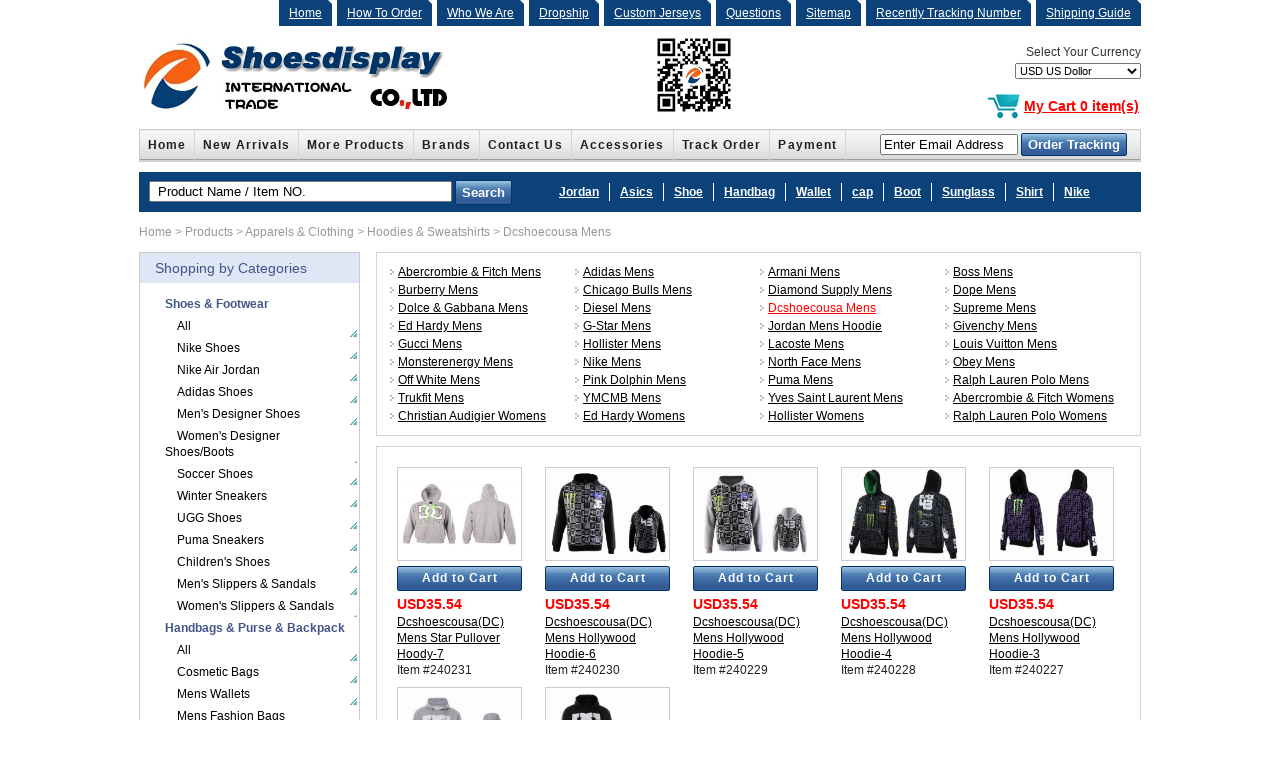

--- FILE ---
content_type: text/html; Charset=utf-8
request_url: https://www.shoesspring.ru/categories/dcshoecousa+mens-1-155-936-0-1.html
body_size: 20221
content:

<!DOCTYPE html PUBLIC "-//W3C//DTD XHTML 1.0 Transitional//EN" "http://www.w3.org/TR/xhtml1/DTD/xhtml1-transitional.dtd">
<html xmlns="http://www.w3.org/1999/xhtml">
<head>
<meta http-equiv="Content-Type" content="text/html; charset=utf-8" />
<TITLE>Dcshoecousa Mens-Nike Air Max Shoes Online China, Shop Nike Air Max Shoes, Men's Nike Jordan, Men's Jordan Shoes Online China | shoesdisplay.ru</TITLE>
<META NAME="Keywords" CONTENT="nike air max shoes online china,men's nike jordan shoes online china">
<META NAME="Description" CONTENT="shoesspring.ru one of the best onine shopping site for men's nike jordan shoes and nike air max shoes online china at the best price visit now.">
<link href="/js/validationEngine.jquery.css" rel="stylesheet" type="text/css" />
<link href="/style/style.css" rel="stylesheet" type="text/css" />
<link href="/css/MenuMatic.css" rel="stylesheet" type="text/css"></link>
<link href="/js/fancyBox/jquery.fancybox.css" rel="stylesheet" type="text/css"></link>
<link href="/images/jqzoom.css" type="text/css" rel="stylesheet" />
<!-- Load the Mootools Framework -->
<!--<script src="http://www.google.com/jsapi"></script><script>google.load("mootools", "1.2.1");</script>-->	
<script src="/js/jquery-1.9.1.min.js" type="text/javascript"></script>
<script>jQuery.noConflict(); </script>	
<script src="/js/fancyBox/jquery.fancybox.pack.js" type="text/javascript"></script>
<script src="/js/jquery.validationEngine-en.js" type="text/javascript"></script>
<script src="/js/jquery.validationEngine.js" type="text/javascript"></script>
<SCRIPT src="/js/jquery.jqzoom.min.js" type="text/javascript"></SCRIPT>
<SCRIPT src="/js/MSClass.js" type="text/javascript"></SCRIPT>
<SCRIPT src="/js/jquery.smooth_tabs.1.1.js" type="text/javascript"></SCRIPT>
<script src="/js/function.js" type="text/javascript"></script>
<script src="/js/MenuMatic_0.68.3.js" type="text/javascript" ></script>
<!-- Create a MenuMatic Instance -->
<script type="text/javascript" >
    window.addEvent('domready', function() {			
        var myMenu = new MenuMatic({ id:'nav',orientation:'vertical' });			
    });		
</script>
</head>
<body>

<div id="header">
	<div class="header_top">
        <ul>
            
            <li><a href="/">Home</a></li>
            
            <li><a href="/info-how+to+order-49.html">How To Order</a></li>
            
            <li><a href="/info-who+we+are-1.html">Who We Are</a></li>
            
            <li><a href="/info-dropship-33.html">Dropship</a></li>
            
            <li><a href="/info-custom+jerseys-53.html">Custom Jerseys</a></li>
            
            <li><a href="/info-questions-6.html">Questions</a></li>
            
            <li><a href="sitemap.html">Sitemap</a></li>
            
            <li><a href="/info-recently+tracking+number-40.html">Recently Tracking Number</a></li>
            
            <li><a href="/info-shipping+guide-4.html">Shipping Guide</a></li>
            
        </ul>
    </div>
    <div class="header_fl"><div class="logo"><a href="/"><img src="/images/logo_img.gif" height="78" border="0" alt="Nike Air Max Shoes Online China, Shop Nike Air Max Shoes, Men's Nike Jordan, Men's Jordan Shoes Online China | shoesdisplay.ru" /></a></div>
	</div>
    <div class="header_fc">
    	<img src="/images/111.jpg" height="78" />
    </div>
    <!--
    <div class="search_top">
    <form id="searchleft"  name="searchleft" method="post" action="/search.asp">
    	<input type="text" onfocus="if(value=='Products Search') {value=''}" onblur="if (value=='') {value='Products Search'}" name="keyword" value="Products Search" />
        <input class="btn-submit" type="submit" value="Search">
    </form> 
    </div>
    -->   
    <div class="header_fr">
    	<form action="/currency.asp" method="post" name="formcurrency">
        <ul>
            <!--<li class="top_shopping_cart"><a href="/cart.html">You have <strong>0</strong> item(s) in your shopping cart</a></li>-->
            <li class="currency">
            Select Your Currency<br>
            <select name="currency" onChange="this.form.submit();">
            
            <option value="4" >USD&nbsp;US Dollor</option>
            
            <option value="8" >CAD&nbsp;Canadian Dollar</option>
            
            <option value="7" >AUD&nbsp;Australian Dollar</option>
            
            <option value="5" >EUR&nbsp;Euro</option>
            
            <option value="6" >GBP&nbsp;GB Pound</option>
            
            <option value="11" >CNY&nbsp;China Yuan</option>
            
            </select>
            <input type="hidden" name="urlid" value="/prolist.asp?classid=1:155:936:0&page=1">
            </li>
        </ul>
        </form>
        <div class="top_contact">
            <a href="/cart.html" title="You have 0 item(s) in your shopping cart">My Cart 0 item(s)</a><a href="/cart.html" title="You have 0 item(s) in your shopping cart"><img src="/images/green/cart.png" alt="You have 0 item(s) in your shopping cart" /></a>
        </div>
    </div>
</div>

<div id="wrapper" class="clear">
	<div class="top_nav">
	<ul>
		
    	<li><a href="/">Home</a></li>
		
    	<li><a href="/products.html">New Arrivals</a></li>
		
    	<li><a href="https://qiqiyg.com/defaulten.html">More Products</a></li>
		
    	<li><a href="/brands.html">Brands</a></li>
		
    	<li><a href="/info-contact+us-5.html">Contact Us</a></li>
		
    	<li><a href="https://www.shoesspring.ru/categories/fashion+accessories-2-0-0-0-1.html">Accessories</a></li>
		
    	<li><a href="https://www.track-trace.com/">Track Order</a></li>
		
    	<li><a href="/info-payment-44.html">Payment</a></li>
		
    </ul>
    <div class="nav_order_track">
    <form id="OrderCheck" name="OrderCheck" method="post" action="/OrderCheck.asp" style="margin:0px; padding:0px">
        <ul>
            <li>
              <input name="orderemail" type="text" value="Enter Email Address"  onfocus="if(value=='Enter Email Address') {value=''}" onblur="if (value=='') {value='Enter Email Address'}" class="validate[required,custom[email]] text-input" style="width:130px;" >
            </li>
            <li>
              <input class="button" type="submit" value="Order Tracking" style="float:left; height:23px; margin:3px;" />
            </li>
        </ul>
    </form>
    </div>
    <script language="javascript" type="text/javascript"> 
    //表单验证
    (function($){
    $(document).ready(function() {
      $("#OrderCheck").validationEngine()
    });
    })(jQuery);
    </script> 
</div>

<div class="top_nav_search mt_10">
    <div class="nav_search">
        <form id="search"  name="search" method="post" action="/search.asp">
            <input type="text" onfocus="if(value=='Product Name / Item NO.') {value=''}" onblur="if (value=='') {value='Product Name / Item NO.'}" name="keyword" value="Product Name / Item NO." style="width:295px; text-indent:5px;" />
            <input class="button" type="submit" value="Search">
        </form>
    </div>
	<div class="search_key">
    	<ul>
        	
        	<li><a href="/search-jordan-1.html">Jordan</a></li>
            
        	<li><a href="/search-asics-1.html">Asics</a></li>
            
        	<li><a href="/search-shoe-1.html">Shoe</a></li>
            
        	<li><a href="/search-handbag
-1.html">Handbag
</a></li>
            
        	<li><a href="/search-wallet-1.html">Wallet</a></li>
            
        	<li><a href="/search-cap-1.html">cap</a></li>
            
        	<li><a href="/search-boot-1.html">Boot</a></li>
            
        	<li><a href="/search-sunglass-1.html">Sunglass</a></li>
            
        	<li><a href="/search-shirt-1.html">Shirt</a></li>
            
        	<li><a href="/search-nike-1.html">Nike</a></li>
            
        </ul>
    </div>
</div>
    <div class="position_top mt_10"><a href='/index.html'>Home</a> > <a href='/products.html'>Products</a> > <a href='/categories/apparels+clothing-1-0-0-0-1.html'>Apparels & Clothing</a> > <a href='/categories/hoodies+sweatshirts-1-155-0-0-1.html'>Hoodies & Sweatshirts</a> > <a href='/categories/dcshoecousa+mens-1-155-936-0-1.html'>Dcshoecousa Mens</a></div>
    <div id="box_right">
        <div class="cat_desc clear"><ul class='SubDirectory'>
<li><a href='/categories/abercrombie+fitch+mens-1-155-935-0-1.html' title='Abercrombie & Fitch Mens'>Abercrombie & Fitch Mens</a></li>
<li><a href='/categories/adidas+mens-1-155-944-0-1.html' title='Adidas Mens'>Adidas Mens</a></li>
<li><a href='/categories/armani+mens-1-155-1364-0-1.html' title='Armani Mens'>Armani Mens</a></li>
<li><a href='/categories/boss+mens-1-155-1408-0-1.html' title='Boss Mens'>Boss Mens</a></li>
<li><a href='/categories/burberry+mens-1-155-1236-0-1.html' title='Burberry Mens'>Burberry Mens</a></li>
<li><a href='/categories/chicago+bulls+mens-1-155-1397-0-1.html' title='Chicago Bulls Mens'>Chicago Bulls Mens</a></li>
<li><a href='/categories/diamond+supply+mens-1-155-1398-0-1.html' title='Diamond Supply Mens'>Diamond Supply Mens</a></li>
<li><a href='/categories/dope+mens-1-155-1410-0-1.html' title='Dope Mens'>Dope Mens</a></li>
<li><a href='/categories/dolce+gabbana+mens-1-155-1208-0-1.html' title='Dolce & Gabbana Mens'>Dolce & Gabbana Mens</a></li>
<li><a href='/categories/diesel+mens-1-155-1190-0-1.html' title='Diesel Mens'>Diesel Mens</a></li>
<li><a class="Red" href='/categories/dcshoecousa+mens-1-155-936-0-1.html' title='Dcshoecousa Mens'>Dcshoecousa Mens</a></li>
<li><a href='/categories/supreme+mens-1-155-945-0-1.html' title='Supreme Mens'>Supreme Mens</a></li>
<li><a href='/categories/ed+hardy+mens-1-155-946-0-1.html' title='Ed Hardy Mens'>Ed Hardy Mens</a></li>
<li><a href='/categories/g+star+mens-1-155-1191-0-1.html' title='G-Star Mens'>G-Star Mens</a></li>
<li><a href='/categories/jordan+mens+hoodie-1-155-1502-0-1.html' title='Jordan Mens Hoodie'>Jordan Mens Hoodie</a></li>
<li><a href='/categories/givenchy+mens-1-155-1544-0-1.html' title='Givenchy Mens'>Givenchy Mens</a></li>
<li><a href='/categories/gucci+mens-1-155-1489-0-1.html' title='Gucci Mens'>Gucci Mens</a></li>
<li><a href='/categories/hollister+mens-1-155-1390-0-1.html' title='Hollister Mens'>Hollister Mens</a></li>
<li><a href='/categories/lacoste+mens-1-155-1384-0-1.html' title='Lacoste Mens'>Lacoste Mens</a></li>
<li><a href='/categories/louis+vuitton+mens-1-155-1192-0-1.html' title='Louis Vuitton Mens'>Louis Vuitton Mens</a></li>
<li><a href='/categories/monsterenergy+mens-1-155-950-0-1.html' title='Monsterenergy Mens'>Monsterenergy Mens</a></li>
<li><a href='/categories/nike+mens-1-155-1211-0-1.html' title='Nike Mens'>Nike Mens</a></li>
<li><a href='/categories/north+face+mens-1-155-1426-0-1.html' title='North Face Mens'>North Face Mens</a></li>
<li><a href='/categories/obey+mens-1-155-1388-0-1.html' title='Obey Mens'>Obey Mens</a></li>
<li><a href='/categories/off+white+mens-1-155-943-0-1.html' title='Off White Mens'>Off White Mens</a></li>
<li><a href='/categories/pink+dolphin+mens-1-155-938-0-1.html' title='Pink Dolphin Mens'>Pink Dolphin Mens</a></li>
<li><a href='/categories/puma+mens-1-155-1411-0-1.html' title='Puma Mens'>Puma Mens</a></li>
<li><a href='/categories/ralph+lauren+polo+mens-1-155-1196-0-1.html' title='Ralph Lauren Polo Mens'>Ralph Lauren Polo Mens</a></li>
<li><a href='/categories/trukfit+mens-1-155-940-0-1.html' title='Trukfit Mens'>Trukfit Mens</a></li>
<li><a href='/categories/ymcmb+mens-1-155-1383-0-1.html' title='YMCMB Mens'>YMCMB Mens</a></li>
<li><a href='/categories/yves+saint+laurent+mens-1-155-1377-0-1.html' title='Yves Saint Laurent Mens'>Yves Saint Laurent Mens</a></li>
<li><a href='/categories/abercrombie+fitch+womens-1-155-953-0-1.html' title='Abercrombie & Fitch Womens'>Abercrombie & Fitch Womens</a></li>
<li><a href='/categories/christian+audigier+womens-1-155-954-0-1.html' title='Christian Audigier Womens'>Christian Audigier Womens</a></li>
<li><a href='/categories/ed+hardy+womens-1-155-955-0-1.html' title='Ed Hardy Womens'>Ed Hardy Womens</a></li>
<li><a href='/categories/hollister+womens-1-155-1391-0-1.html' title='Hollister Womens'>Hollister Womens</a></li>
<li><a href='/categories/ralph+lauren+polo+womens-1-155-1378-0-1.html' title='Ralph Lauren Polo Womens'>Ralph Lauren Polo Womens</a></li>
</ul>
<div class=clear></div>
</div>
        <div class="clear"></div>
		
        <div class="mt_10"></div>
        <div class="pro_list">
      <ul>
         <li class="pro_img"><a href="/product/dcshoescousa(dc)+mens+star+pullover+hoody+7-140231.html"><img src="/propic/20130218/20130218142438777.jpg" width="123" height="92"  border="0" onload="cs_resize(this,123,92)" /></a></li>
         <li class="pro_but">
          <a href="/quick_cart.asp?goodsID=140231" class="button fancybox" data-fancybox-type="iframe">Add to Cart</a>
         </li>
         <li class="pro_price"><strong>USD35.54</strong></li>
         <li class="pro_txt"><a href="/product/dcshoescousa(dc)+mens+star+pullover+hoody+7-140231.html">Dcshoescousa(DC) Mens Star Pullover Hoody-7</a></li>
         <li class="pro_txt">Item #240231 </li>
      </ul>
	
      <ul>
         <li class="pro_img"><a href="/product/dcshoescousa(dc)+mens+hollywood+hoodie+6-140230.html"><img src="/propic/20130218/20130218142438659.jpg" width="123" height="92"  border="0" onload="cs_resize(this,123,92)" /></a></li>
         <li class="pro_but">
          <a href="/quick_cart.asp?goodsID=140230" class="button fancybox" data-fancybox-type="iframe">Add to Cart</a>
         </li>
         <li class="pro_price"><strong>USD35.54</strong></li>
         <li class="pro_txt"><a href="/product/dcshoescousa(dc)+mens+hollywood+hoodie+6-140230.html">Dcshoescousa(DC) Mens Hollywood Hoodie-6</a></li>
         <li class="pro_txt">Item #240230 </li>
      </ul>
	
      <ul>
         <li class="pro_img"><a href="/product/dcshoescousa(dc)+mens+hollywood+hoodie+5-140229.html"><img src="/propic/20130218/20130218142436150.jpg" width="123" height="92"  border="0" onload="cs_resize(this,123,92)" /></a></li>
         <li class="pro_but">
          <a href="/quick_cart.asp?goodsID=140229" class="button fancybox" data-fancybox-type="iframe">Add to Cart</a>
         </li>
         <li class="pro_price"><strong>USD35.54</strong></li>
         <li class="pro_txt"><a href="/product/dcshoescousa(dc)+mens+hollywood+hoodie+5-140229.html">Dcshoescousa(DC) Mens Hollywood Hoodie-5</a></li>
         <li class="pro_txt">Item #240229 </li>
      </ul>
	
      <ul>
         <li class="pro_img"><a href="/product/dcshoescousa(dc)+mens+hollywood+hoodie+4-140228.html"><img src="/propic/20130218/20130218142434064.jpg" width="123" height="92"  border="0" onload="cs_resize(this,123,92)" /></a></li>
         <li class="pro_but">
          <a href="/quick_cart.asp?goodsID=140228" class="button fancybox" data-fancybox-type="iframe">Add to Cart</a>
         </li>
         <li class="pro_price"><strong>USD35.54</strong></li>
         <li class="pro_txt"><a href="/product/dcshoescousa(dc)+mens+hollywood+hoodie+4-140228.html">Dcshoescousa(DC) Mens Hollywood Hoodie-4</a></li>
         <li class="pro_txt">Item #240228 </li>
      </ul>
	
      <ul>
         <li class="pro_img"><a href="/product/dcshoescousa(dc)+mens+hollywood+hoodie+3-140227.html"><img src="/propic/20130218/20130218142431647.jpg" width="123" height="92"  border="0" onload="cs_resize(this,123,92)" /></a></li>
         <li class="pro_but">
          <a href="/quick_cart.asp?goodsID=140227" class="button fancybox" data-fancybox-type="iframe">Add to Cart</a>
         </li>
         <li class="pro_price"><strong>USD35.54</strong></li>
         <li class="pro_txt"><a href="/product/dcshoescousa(dc)+mens+hollywood+hoodie+3-140227.html">Dcshoescousa(DC) Mens Hollywood Hoodie-3</a></li>
         <li class="pro_txt">Item #240227 </li>
      </ul>
	
      <ul>
         <li class="pro_img"><a href="/product/dcshoescousa(dc)+mens+star+pullover+hoody+2-140226.html"><img src="/propic/20130218/20130218142429558.jpg" width="123" height="92"  border="0" onload="cs_resize(this,123,92)" /></a></li>
         <li class="pro_but">
          <a href="/quick_cart.asp?goodsID=140226" class="button fancybox" data-fancybox-type="iframe">Add to Cart</a>
         </li>
         <li class="pro_price"><strong>USD35.54</strong></li>
         <li class="pro_txt"><a href="/product/dcshoescousa(dc)+mens+star+pullover+hoody+2-140226.html">Dcshoescousa(DC) Mens Star Pullover Hoody-2</a></li>
         <li class="pro_txt">Item #240226 </li>
      </ul>
	
      <ul>
         <li class="pro_img"><a href="/product/dcshoescousa(dc)+mens+star+pullover+hoody+1-140225.html"><img src="/propic/20130218/20130218142427036.jpg" width="123" height="92"  border="0" onload="cs_resize(this,123,92)" /></a></li>
         <li class="pro_but">
          <a href="/quick_cart.asp?goodsID=140225" class="button fancybox" data-fancybox-type="iframe">Add to Cart</a>
         </li>
         <li class="pro_price"><strong>USD35.54</strong></li>
         <li class="pro_txt"><a href="/product/dcshoescousa(dc)+mens+star+pullover+hoody+1-140225.html">Dcshoescousa(DC) Mens Star Pullover Hoody-1</a></li>
         <li class="pro_txt">Item #240225 </li>
      </ul>
	<div class="clera"></div></div><div class="page clear mt_10" style="text-align:right;">Current:1/1 , Total 7 items , 
 <span>1</span>
  Page:<span class="select"><select onchange="document.location.href='/categories/dcshoecousa+mens-1-155-936-0-{PageNum}.html'.replace('{PageNum}',this.value);"><option value="1" selected>1</option></select></span>
</div>
    </div>
        <!--Categories-->
    <div id="box_left">
        <div class="left_top">Shopping by Categories</div>
        <div class="left_nav_info">
        				<div id="Categories">
<ul id="nav">
<li class="item-1">Shoes & Footwear<li><a href='/categories/shoes+footwear-3-0-0-0-1.html'>All</a></li>

<li><a href='/categories/nike+shoes-3-162-0-0-1.html'>Nike Shoes</a>
<ul>
<li><a href='/categories/nike+heel+womens+shoes-3-162-1132-0-1.html'>Nike Heel Women's Shoes</a></li>
<li><a href='/categories/nike+air+mag-3-162-1537-0-1.html'>Nike Air Mag</a></li>
<li><a href='/categories/nike+air+force-3-162-794-0-1.html'>Nike Air Force</a></li>
<li><a href='/categories/nike+air+max+series-3-162-718-0-1.html'>Nike Air Max Series</a></li>
<li><a href='/categories/nike+shox+series-3-162-733-0-1.html'>Nike Shox Series</a></li>
<li><a href='/categories/nike+dunk+sb+shoes-3-162-785-0-1.html'>Nike Dunk SB Shoes</a></li>
<li><a href='/categories/nike+running(free)+shoes-3-162-725-0-1.html'>Nike Running(Free) Shoes</a></li>
<li><a href='/categories/nike+air+yeezy+mens-3-162-1151-0-1.html'>Nike Air Yeezy Men's</a></li>
<li><a href='/categories/nike+basketball+shoes-3-162-1145-0-1.html'>Nike Basketball Shoes</a></li>
<li><a href='/categories/nike+air+yeezy+womens-3-162-1150-0-1.html'>Nike Air Yeezy Women's</a></li>
<li><a href='/categories/nike+cortez+womens-3-162-1146-0-1.html'>Nike Cortez Women's</a></li>
<li><a href='/categories/nike+cortez+mens-3-162-1147-0-1.html'>Nike Cortez Men's</a></li>
<li><a href='/categories/nike+skateboarding+shoes-3-162-722-0-1.html'>Nike Skateboarding Shoes</a></li>
<li><a href='/categories/nike+womens+boots-3-162-1209-0-1.html'>Nike Women's Boots</a></li>
</ul>
</li>
<li><a href='/categories/nike+air+jordan-3-170-0-0-1.html'>Nike Air Jordan</a>
<ul>
<li><a href='/categories/jordan+large+size-3-170-1392-0-1.html'>Jordan Large Size</a></li>
<li><a href='/categories/jordan+men+shoes-3-170-753-0-1.html'>Jordan Men Shoes</a></li>
<li><a href='/categories/jordan+women(big+kids)+shoes-3-170-754-0-1.html'>Jordan Women(Big Kids) Shoes</a></li>
</ul>
</li>
<li><a href='/categories/adidas+shoes-3-177-0-0-1.html'>Adidas Shoes</a>
<ul>
<li><a href='/categories/adidas+originals+mens-3-177-1333-0-1.html'>Adidas Originals Mens</a></li>
<li><a href='/categories/adidas+y3+couples-3-177-1338-0-1.html'>Adidas Y3 Couples</a></li>
<li><a href='/categories/adiadas+clover+mens-3-177-1339-0-1.html'>Adiadas Clover Men's</a></li>
<li><a href='/categories/adidas+super+star+mens-3-177-1341-0-1.html'>Adidas Super Star Men's</a></li>
<li><a href='/categories/adidas+adicolor+mens-3-177-1342-0-1.html'>Adidas Adicolor Men's</a></li>
<li><a href='/categories/adidas+basketball+mens-3-177-1345-0-1.html'>Adidas Basketball Men's</a></li>
<li><a href='/categories/adidas+mens+running-3-177-1346-0-1.html'>Adidas Men's Running</a></li>
<li><a href='/categories/mens+adidas+porsche+design-3-177-1360-0-1.html'>Mens Adidas Porsche Design</a></li>
<li><a href='/categories/mens+adidas+skate-3-177-1474-0-1.html'>Men's Adidas Skate</a></li>
<li><a href='/categories/adidas+yeezy+boost-3-177-1513-0-1.html'>Adidas Yeezy Boost</a></li>
<li><a href='/categories/adidas+boots-3-177-1530-0-1.html'>Adidas Boots</a></li>
<li><a href='/categories/adidas+super+star+womens-3-177-1404-0-1.html'>Adidas Super Star Womens</a></li>
<li><a href='/categories/adidas+originals+womens-3-177-1347-0-1.html'>Adidas Originals Womens</a></li>
<li><a href='/categories/adidas+running+womens-3-177-1348-0-1.html'>Adidas Running Women's</a></li>
<li><a href='/categories/adidas+clover+womens-3-177-1349-0-1.html'>Adidas Clover Women's</a></li>
<li><a href='/categories/womens+adidas+skate-3-177-1475-0-1.html'>Women's Adidas Skate</a></li>
</ul>
</li>
<li><a href='/categories/mens+designer+shoes-3-160-0-0-1.html'>Men's Designer Shoes</a>
<ul>
<li><a href='/categories/asics-3-160-748-0-1.html'>Asics</a></li>
<li><a href='/categories/armani-3-160-759-0-1.html'>Armani</a></li>
<li><a href='/categories/alexander+mcqueen-3-160-790-0-1.html'>Alexander Mcqueen</a></li>
<li><a href='/categories/burberry-3-160-745-0-1.html'>Burberry</a></li>
<li><a href='/categories/balenciaga-3-160-987-0-1.html'>Balenciaga</a></li>
<li><a href='/categories/balmain-3-160-1545-0-1.html'>Balmain</a></li>
<li><a href='/categories/converse-3-160-774-0-1.html'>Converse</a></li>
<li><a href='/categories/christian+louboutin-3-160-737-0-1.html'>Christian Louboutin</a></li>
<li><a href='/categories/coach-3-160-760-0-1.html'>Coach</a></li>
<li><a href='/categories/columbia-3-160-756-0-1.html'>Columbia</a></li>
<li><a href='/categories/dior-3-160-742-0-1.html'>Dior</a></li>
<li><a href='/categories/dolce+gabbana-3-160-763-0-1.html'>Dolce & Gabbana</a></li>
<li><a href='/categories/dsquared2-3-160-1225-0-1.html'>Dsquared2</a></li>
<li><a href='/categories/diesel-3-160-1352-0-1.html'>Diesel</a></li>
<li><a href='/categories/fendi-3-160-750-0-1.html'>Fendi</a></li>
<li><a href='/categories/gucci+low+cut-3-160-983-0-1.html'>Gucci Low Cut</a></li>
<li><a href='/categories/gucci+big+size-3-160-984-0-1.html'>Gucci Big Size</a></li>
<li><a href='/categories/gucci+high+cut-3-160-985-0-1.html'>Gucci High Cut</a></li>
<li><a href='/categories/giuseppe+zanotti-3-160-1531-0-1.html'>Giuseppe zanotti</a></li>
<li><a href='/categories/hermes-3-160-1380-0-1.html'>Hermes</a></li>
<li><a href='/categories/hoka-3-160-746-0-1.html'>HOKA</a></li>
<li><a href='/categories/hogan-3-160-744-0-1.html'>Hogan</a></li>
<li><a href='/categories/louis+vuitton-3-160-741-0-1.html'>Louis Vuitton</a></li>
<li><a href='/categories/lacoste-3-160-818-0-1.html'>Lacoste</a></li>
<li><a href='/categories/louis+vuitton+high+tops-3-160-982-0-1.html'>Louis Vuitton High Tops</a></li>
<li><a href='/categories/michael+kors-3-160-1381-0-1.html'>Michael Kors</a></li>
<li><a href='/categories/mizuno-3-160-1497-0-1.html'>Mizuno</a></li>
<li><a href='/categories/monster+cloudtec-3-160-1234-0-1.html'>Monster CloudTec</a></li>
<li><a href='/categories/new+balance-3-160-1237-0-1.html'>New Balance</a></li>
<li><a href='/categories/polo+by+ralph+lauren-3-160-1367-0-1.html'>Polo by Ralph Lauren</a></li>
<li><a href='/categories/prada-3-160-849-0-1.html'>Prada</a></li>
<li><a href='/categories/salomon-3-160-1430-0-1.html'>Salomon</a></li>
<li><a href='/categories/reebok-3-160-1144-0-1.html'>Reebok</a></li>
<li><a href='/categories/toms-3-160-1415-0-1.html'>Toms</a></li>
<li><a href='/categories/timberland-3-160-758-0-1.html'>Timberland</a></li>
<li><a href='/categories/under+armour-3-160-1517-0-1.html'>Under Armour</a></li>
<li><a href='/categories/versace-3-160-1492-0-1.html'>Versace</a></li>
<li><a href='/categories/vans-3-160-870-0-1.html'>Vans</a></li>
<li><a href='/categories/valentino-3-160-762-0-1.html'>VALENTINO</a></li>
</ul>
</li>
<li><a href='/categories/womens+designer+shoes/boots-3-193-0-0-1.html'>Women's Designer Shoes/Boots</a>
<ul>
<li><a href='/categories/asics-3-193-1389-0-1.html'>Asics</a></li>
<li><a href='/categories/alexander+mcqueen-3-193-1428-0-1.html'>Alexander McQueen</a></li>
<li><a href='/categories/burberry-3-193-1133-0-1.html'>Burberry</a></li>
<li><a href='/categories/balenciaga-3-193-977-0-1.html'>Balenciaga</a></li>
<li><a href='/categories/balmain-3-193-1546-0-1.html'>Balmain</a></li>
<li><a href='/categories/converse-3-193-978-0-1.html'>Converse</a></li>
<li><a href='/categories/coach+boots-3-193-974-0-1.html'>Coach Boots</a></li>
<li><a href='/categories/chanel+boots-3-193-961-0-1.html'>Chanel Boots</a></li>
<li><a href='/categories/christian+louboutin-3-193-1505-0-1.html'>Christian Louboutin</a></li>
<li><a href='/categories/christian+dior-3-193-962-0-1.html'>Christian Dior</a></li>
<li><a href='/categories/dolce+gabbana-3-193-979-0-1.html'>Dolce & Gabbana</a></li>
<li><a href='/categories/fendi-3-193-1468-0-1.html'>Fendi</a></li>
<li><a href='/categories/gucci+high+tops-3-193-966-0-1.html'>Gucci High Tops</a></li>
<li><a href='/categories/gucci+low+cut-3-193-967-0-1.html'>Gucci Low Cut</a></li>
<li><a href='/categories/gucci+boots-3-193-969-0-1.html'>Gucci Boots</a></li>
<li><a href='/categories/giuseppe+zanotti-3-193-1533-0-1.html'>Giuseppe zanotti</a></li>
<li><a href='/categories/hermes-3-193-1412-0-1.html'>Hermes</a></li>
<li><a href='/categories/hoka-3-193-963-0-1.html'>HOKA</a></li>
<li><a href='/categories/hogan-3-193-959-0-1.html'>Hogan</a></li>
<li><a href='/categories/monster+cloudtec-3-193-1476-0-1.html'>Monster CloudTec</a></li>
<li><a href='/categories/lacoste-3-193-980-0-1.html'>Lacoste</a></li>
<li><a href='/categories/louis+vuitton-3-193-964-0-1.html'>Louis Vuitton</a></li>
<li><a href='/categories/mbt+womens+shoes-3-193-975-0-1.html'>MBT Women's Shoes</a></li>
<li><a href='/categories/mizuno-3-193-1498-0-1.html'>Mizuno</a></li>
<li><a href='/categories/monster+cloudtec-3-193-1499-0-1.html'>Monster CloudTec</a></li>
<li><a href='/categories/louis+vuitton+boots-3-193-1467-0-1.html'>Louis Vuitton Boots</a></li>
<li><a href='/categories/new+balance-3-193-1401-0-1.html'>New Balance</a></li>
<li><a href='/categories/prada-3-193-970-0-1.html'>Prada</a></li>
<li><a href='/categories/reebok-3-193-1143-0-1.html'>Reebok</a></li>
<li><a href='/categories/salvatore+ferragamo-3-193-1368-0-1.html'>Salvatore Ferragamo</a></li>
<li><a href='/categories/salomon-3-193-1471-0-1.html'>Salomon</a></li>
<li><a href='/categories/toms-3-193-1369-0-1.html'>Toms</a></li>
<li><a href='/categories/timberland-3-193-956-0-1.html'>Timberland</a></li>
<li><a href='/categories/under+armour-3-193-1527-0-1.html'>Under Armour</a></li>
<li><a href='/categories/vans-3-193-1501-0-1.html'>Vans</a></li>
<li><a href='/categories/yves+saint+laurent+heels-3-193-1355-0-1.html'>Yves Saint Laurent Heels</a></li>
</ul>
</li>
<li><a href='/categories/soccer+shoes-3-209-0-0-1.html'>Soccer Shoes</a></li>
<li><a href='/categories/winter+sneakers-3-210-0-0-1.html'>Winter Sneakers</a></li>
<li><a href='/categories/ugg+shoes-3-216-0-0-1.html'>UGG Shoes</a></li>
<li><a href='/categories/puma+sneakers-3-159-0-0-1.html'>Puma Sneakers</a>
<ul>
<li><a href='/categories/puma+mens+shoes-3-159-715-0-1.html'>Puma Men's Shoes</a></li>
<li><a href='/categories/puma+high+tops+mens-3-159-856-0-1.html'>Puma High Tops Men's</a></li>
<li><a href='/categories/puma+womens+shoes-3-159-907-0-1.html'>Puma Women's Shoes</a></li>
<li><a href='/categories/puma+high+tops+womens-3-159-908-0-1.html'>Puma High Tops Women's</a></li>
<li><a href='/categories/puma+lovers+shoes-3-159-909-0-1.html'>Puma Lovers Shoes</a></li>
</ul>
</li>
<li><a href='/categories/childrens+shoes-3-190-0-0-1.html'>Children's Shoes</a>
<ul>
<li><a href='/categories/nike+running+kids-3-190-862-0-1.html'>Nike Running Kids</a></li>
<li><a href='/categories/adidas+running+kids-3-190-872-0-1.html'>Adidas Running Kids</a></li>
<li><a href='/categories/nike+jordan+kids-3-190-1248-0-1.html'>Nike Jordan Kids</a></li>
<li><a href='/categories/nike+air+max+kids-3-190-1249-0-1.html'>Nike Air Max Kids</a></li>
<li><a href='/categories/tim-3-190-1361-0-1.html'>Tim</a></li>
<li><a href='/categories/nike+basketball+kids+shoes-3-190-1422-0-1.html'>Nike Basketball Kids Shoes</a></li>
<li><a href='/categories/new+balance-3-190-1482-0-1.html'>New Balance</a></li>
<li><a href='/categories/nike+air+force+1+kids-3-190-1535-0-1.html'>Nike Air Force 1 Kids</a></li>
</ul>
</li>
<li><a href='/categories/mens+slippers+sandals-3-166-0-0-1.html'>Men's Slippers & Sandals</a>
<ul>
<li><a href='/categories/adidas-3-166-1029-0-1.html'>Adidas</a></li>
<li><a href='/categories/abercrombie+fitch-3-166-1038-0-1.html'>Abercrombie & Fitch</a></li>
<li><a href='/categories/burberry-3-166-1028-0-1.html'>Burberry</a></li>
<li><a href='/categories/birkenstock-3-166-1429-0-1.html'>Birkenstock</a></li>
<li><a href='/categories/gucci-3-166-1031-0-1.html'>Gucci</a></li>
<li><a href='/categories/jordan-3-166-1420-0-1.html'>Jordan</a></li>
<li><a href='/categories/louis+vuitton-3-166-1032-0-1.html'>Louis Vuitton</a></li>
<li><a href='/categories/nike-3-166-1030-0-1.html'>Nike</a></li>
<li><a href='/categories/prada-3-166-1515-0-1.html'>Prada</a></li>
<li><a href='/categories/paul+smith-3-166-1034-0-1.html'>Paul Smith</a></li>
<li><a href='/categories/versace-3-166-1027-0-1.html'>Versace</a></li>
</ul>
</li>
<li><a href='/categories/womens+slippers+sandals-3-192-0-0-1.html'>Women's Slippers & Sandals</a>
<ul>
<li><a href='/categories/abercrombie+fitch-3-192-1010-0-1.html'>Abercrombie & Fitch</a></li>
<li><a href='/categories/adidas-3-192-1021-0-1.html'>Adidas</a></li>
<li><a href='/categories/bikenstock-3-192-998-0-1.html'>Bikenstock</a></li>
<li><a href='/categories/burberry-3-192-1001-0-1.html'>Burberry</a></li>
<li><a href='/categories/coach-3-192-1006-0-1.html'>Coach</a></li>
<li><a href='/categories/christian+dior-3-192-1008-0-1.html'>Christian Dior</a></li>
<li><a href='/categories/chanel-3-192-1018-0-1.html'>Chanel</a></li>
<li><a href='/categories/dolce+gabbana-3-192-1004-0-1.html'>Dolce & Gabbana</a></li>
<li><a href='/categories/fendi-3-192-1005-0-1.html'>Fendi</a></li>
<li><a href='/categories/five+fingers+sandals-3-192-1039-0-1.html'>Five fingers Sandals</a></li>
<li><a href='/categories/giuseppe+zanotti-3-192-1532-0-1.html'>Giuseppe zanotti</a></li>
<li><a href='/categories/gucci+heel-3-192-1012-0-1.html'>Gucci Heel</a></li>
<li><a href='/categories/gucci-3-192-1025-0-1.html'>Gucci</a></li>
<li><a href='/categories/hermes-3-192-1516-0-1.html'>Hermes</a></li>
<li><a href='/categories/jordan-3-192-1526-0-1.html'>Jordan</a></li>
<li><a href='/categories/juicy+couture-3-192-1019-0-1.html'>Juicy Couture</a></li>
<li><a href='/categories/jimmy+choo-3-192-1015-0-1.html'>Jimmy Choo</a></li>
<li><a href='/categories/louis+vuitton-3-192-1023-0-1.html'>Louis Vuitton</a></li>
<li><a href='/categories/louis+vuitton+heel-3-192-1024-0-1.html'>Louis Vuitton Heel</a></li>
<li><a href='/categories/miumiu-3-192-1009-0-1.html'>Miumiu</a></li>
<li><a href='/categories/michael+kors-3-192-1509-0-1.html'>Michael Kors</a></li>
<li><a href='/categories/nike-3-192-1528-0-1.html'>Nike</a></li>
<li><a href='/categories/puma-3-192-1539-0-1.html'>Puma</a></li>
<li><a href='/categories/prada-3-192-1026-0-1.html'>Prada</a></li>
<li><a href='/categories/yves+saint+laurent-3-192-1016-0-1.html'>Yves Saint Laurent</a></li>
</ul>
</li>
</li>
<li class="item-1">Handbags & Purse & Backpack<li><a href='/categories/handbags+purse+backpack-4-0-0-0-1.html'>All</a></li>

<li><a href='/categories/cosmetic+bags-4-198-0-0-1.html'>Cosmetic Bags</a>
<ul>
<li><a href='/categories/cosmetic+bag+four+set-4-198-1091-0-1.html'>Cosmetic bag four set</a></li>
</ul>
</li>
<li><a href='/categories/mens+wallets-4-197-0-0-1.html'>Mens Wallets</a>
<ul>
<li><a href='/categories/designer+mens+wallet-4-197-1090-0-1.html'>Designer Mens Wallet</a></li>
<li><a href='/categories/mens+aaa+grade-4-197-1230-0-1.html'>Mens AAA Grade</a></li>
<li><a href='/categories/abercrombie+fitch+wallets-4-197-1189-0-1.html'>Abercrombie & Fitch Wallets</a></li>
</ul>
</li>
<li><a href='/categories/mens+fashion+bags-4-196-0-0-1.html'>Mens Fashion Bags</a>
<ul>
<li><a href='/categories/louis+vuitton-4-196-1087-0-1.html'>Louis Vuitton</a></li>
<li><a href='/categories/name+brand+mens-4-196-1088-0-1.html'>Name Brand Mens</a></li>
<li><a href='/categories/gucci-4-196-1231-0-1.html'>Gucci</a></li>
<li><a href='/categories/coach-4-196-1503-0-1.html'>Coach</a></li>
<li><a href='/categories/hermes-4-196-1504-0-1.html'>Hermes</a></li>
<li><a href='/categories/michael+kors-4-196-1534-0-1.html'>Michael Kors</a></li>
<li><a href='/categories/prada-4-196-1416-0-1.html'>Prada</a></li>
</ul>
</li>
<li><a href='/categories/premium+wallets(aaa+)-4-199-0-0-1.html'>Premium Wallets(AAA+)</a>
<ul>
<li><a href='/categories/michael+kors+aaa+-4-199-1103-0-1.html'>Michael Kors AAA+</a></li>
<li><a href='/categories/burberry+aaa+-4-199-1104-0-1.html'>Burberry AAA+</a></li>
<li><a href='/categories/coach+aaa+-4-199-1096-0-1.html'>Coach AAA+</a></li>
<li><a href='/categories/gucci+aaa+-4-199-1094-0-1.html'>Gucci AAA+</a></li>
<li><a href='/categories/hermes+aaa+-4-199-1099-0-1.html'>Hermes AAA+</a></li>
<li><a href='/categories/louis+vuitton+aaa+-4-199-1093-0-1.html'>Louis Vuitton AAA+</a></li>
<li><a href='/categories/prada+aaa+-4-199-1421-0-1.html'>Prada AAA+</a></li>
</ul>
</li>
<li><a href='/categories/name+brand+wallets(a+)-4-200-0-0-1.html'>Name Brand Wallets(A+)</a>
<ul>
<li><a href='/categories/burberry-4-200-1105-0-1.html'>Burberry</a></li>
<li><a href='/categories/chole-4-200-1112-0-1.html'>Chole</a></li>
<li><a href='/categories/coach-4-200-1116-0-1.html'>Coach</a></li>
<li><a href='/categories/dolce+gabbana-4-200-1113-0-1.html'>Dolce & Gabbana</a></li>
<li><a href='/categories/ed+hardy-4-200-1117-0-1.html'>ED Hardy</a></li>
<li><a href='/categories/goyard-4-200-1107-0-1.html'>Goyard</a></li>
<li><a href='/categories/furla-4-200-1409-0-1.html'>Furla</a></li>
<li><a href='/categories/fendi-4-200-1121-0-1.html'>Fendi</a></li>
<li><a href='/categories/gucci-4-200-1124-0-1.html'>Gucci</a></li>
<li><a href='/categories/hermes-4-200-1119-0-1.html'>Hermes</a></li>
<li><a href='/categories/michael+kors-4-200-1253-0-1.html'>Michael Kors</a></li>
<li><a href='/categories/juicy+couture-4-200-1108-0-1.html'>Juicy Couture</a></li>
<li><a href='/categories/louis+vuitton-4-200-1109-0-1.html'>Louis Vuitton</a></li>
<li><a href='/categories/miumiu-4-200-1118-0-1.html'>Miumiu</a></li>
<li><a href='/categories/prada-4-200-1106-0-1.html'>Prada</a></li>
<li><a href='/categories/tous-4-200-1114-0-1.html'>Tous</a></li>
</ul>
</li>
<li><a href='/categories/name+brand+handbagsbackpack(a+)-4-173-0-0-1.html'>Name Brand Handbags&Backpack(A+)</a>
<ul>
<li><a href='/categories/abercrombie+fitch-4-173-1059-0-1.html'>Abercrombie & Fitch</a></li>
<li><a href='/categories/adidas-4-173-1396-0-1.html'>Adidas</a></li>
<li><a href='/categories/britto-4-173-1254-0-1.html'>Britto</a></li>
<li><a href='/categories/burberry-4-173-1050-0-1.html'>Burberry</a></li>
<li><a href='/categories/chole-4-173-1055-0-1.html'>Chole</a></li>
<li><a href='/categories/celine-4-173-1242-0-1.html'>Celine</a></li>
<li><a href='/categories/coach-4-173-1072-0-1.html'>Coach</a></li>
<li><a href='/categories/dior-4-173-1062-0-1.html'>Dior</a></li>
<li><a href='/categories/dolce+gabbana-4-173-1046-0-1.html'>Dolce & Gabbana</a></li>
<li><a href='/categories/ed+hardy-4-173-1056-0-1.html'>ED Hardy</a></li>
<li><a href='/categories/fendi-4-173-1064-0-1.html'>Fendi</a></li>
<li><a href='/categories/furla-4-173-1373-0-1.html'>Furla</a></li>
<li><a href='/categories/jimmy+choo-4-173-1067-0-1.html'>Jimmy Choo</a></li>
<li><a href='/categories/guess-4-173-1063-0-1.html'>Guess</a></li>
<li><a href='/categories/juicy+couture-4-173-1060-0-1.html'>Juicy Couture</a></li>
<li><a href='/categories/gucci-4-173-1045-0-1.html'>Gucci</a></li>
<li><a href='/categories/hermes-4-173-1070-0-1.html'>Hermes</a></li>
<li><a href='/categories/louis+vuitton-4-173-1053-0-1.html'>Louis Vuitton</a></li>
<li><a href='/categories/marc+jacob-4-173-1049-0-1.html'>Marc Jacob</a></li>
<li><a href='/categories/michael+kors-4-173-1235-0-1.html'>Michael Kors</a></li>
<li><a href='/categories/mcm+(mode+creationmunich)-4-173-1500-0-1.html'>MCM (Mode CreationMunich)</a></li>
<li><a href='/categories/nike-4-173-1395-0-1.html'>Nike</a></li>
<li><a href='/categories/mulberry-4-173-1066-0-1.html'>Mulberry</a></li>
<li><a href='/categories/prada-4-173-1061-0-1.html'>Prada</a></li>
<li><a href='/categories/paul+smith-4-173-1044-0-1.html'>Paul Smith</a></li>
<li><a href='/categories/roberto+cavalli-4-173-1374-0-1.html'>Roberto Cavalli</a></li>
<li><a href='/categories/ralph+lauren+polo-4-173-1134-0-1.html'>Ralph Lauren Polo</a></li>
<li><a href='/categories/tous-4-173-1052-0-1.html'>Tous</a></li>
<li><a href='/categories/versace-4-173-1054-0-1.html'>Versace</a></li>
<li><a href='/categories/yves+saint+laurent(ysl)-4-173-1529-0-1.html'>Yves Saint Laurent(YSL)</a></li>
</ul>
</li>
<li><a href='/categories/premium+handbags(aaa+)-4-195-0-0-1.html'>Premium Handbags(AAA+)</a>
<ul>
<li><a href='/categories/burberry-4-195-1075-0-1.html'>Burberry</a></li>
<li><a href='/categories/bottega+veneta-4-195-1241-0-1.html'>Bottega Veneta</a></li>
<li><a href='/categories/bvlgari-4-195-1508-0-1.html'>Bvlgari</a></li>
<li><a href='/categories/celine-4-195-1462-0-1.html'>Celine</a></li>
<li><a href='/categories/chole-4-195-1083-0-1.html'>Chole</a></li>
<li><a href='/categories/coach-4-195-1073-0-1.html'>Coach</a></li>
<li><a href='/categories/dior-4-195-1082-0-1.html'>Dior</a></li>
<li><a href='/categories/gucci-4-195-1074-0-1.html'>Gucci</a></li>
<li><a href='/categories/hermes-4-195-1081-0-1.html'>Hermes</a></li>
<li><a href='/categories/givenchy-4-195-1470-0-1.html'>Givenchy</a></li>
<li><a href='/categories/jimmy+choo-4-195-1078-0-1.html'>Jimmy Choo</a></li>
<li><a href='/categories/loewe-4-195-1086-0-1.html'>Loewe</a></li>
<li><a href='/categories/louis+vuitton-4-195-1085-0-1.html'>Louis Vuitton</a></li>
<li><a href='/categories/miu+miu-4-195-1080-0-1.html'>Miu Miu</a></li>
<li><a href='/categories/marc+jacobs-4-195-1076-0-1.html'>Marc Jacobs</a></li>
<li><a href='/categories/prada-4-195-1077-0-1.html'>Prada</a></li>
</ul>
</li>
</li>
<li class="item-1">Apparels & Clothing<li><a href='/categories/apparels+clothing-1-0-0-0-1.html'>All</a></li>

<li><a href='/categories/fashion+jackets-1-156-0-0-1.html'>Fashion Jackets</a>
<ul>
<li><a href='/categories/armani+mens-1-156-1158-0-1.html'>Armani Mens</a></li>
<li><a href='/categories/adidas+mens-1-156-1159-0-1.html'>Adidas Mens</a></li>
<li><a href='/categories/abercrombie+fitch+mens-1-156-1160-0-1.html'>Abercrombie & Fitch Mens</a></li>
<li><a href='/categories/boss+mens-1-156-1163-0-1.html'>Boss Mens</a></li>
<li><a href='/categories/burberry+mens-1-156-1164-0-1.html'>Burberry Mens</a></li>
<li><a href='/categories/columbia+mens-1-156-1165-0-1.html'>Columbia Mens</a></li>
<li><a href='/categories/calvin+klein+mens-1-156-1167-0-1.html'>Calvin Klein Mens</a></li>
<li><a href='/categories/crooks+castles+mens+jacket-1-156-1182-0-1.html'>Crooks & Castles Men's Jacket</a></li>
<li><a href='/categories/dolce+gabbana+mens-1-156-1207-0-1.html'>Dolce & Gabbana Mens</a></li>
<li><a href='/categories/ed+hardy+mens-1-156-1169-0-1.html'>ED Hardy Mens</a></li>
<li><a href='/categories/g+star+mens-1-156-1172-0-1.html'>G-Star Mens</a></li>
<li><a href='/categories/gucci+mens-1-156-1171-0-1.html'>Gucci Mens</a></li>
<li><a href='/categories/hackett+mens-1-156-1363-0-1.html'>Hackett Mens</a></li>
<li><a href='/categories/hollister+mens-1-156-1481-0-1.html'>Hollister Mens</a></li>
<li><a href='/categories/the+north+face+mens-1-156-1170-0-1.html'>The North Face Mens</a></li>
<li><a href='/categories/lacoste+mens-1-156-1173-0-1.html'>Lacoste Mens</a></li>
<li><a href='/categories/mammut+mens-1-156-1494-0-1.html'>Mammut Mens</a></li>
<li><a href='/categories/mlb+mens+jackets-1-156-1403-0-1.html'>MLB Men's Jackets</a></li>
<li><a href='/categories/louis+vuitton+mens-1-156-1202-0-1.html'>Louis Vuitton Mens</a></li>
<li><a href='/categories/moncler+mens-1-156-1175-0-1.html'>Moncler Mens</a></li>
<li><a href='/categories/nike+mens-1-156-1176-0-1.html'>Nike Mens</a></li>
<li><a href='/categories/north+face+mens-1-156-1226-0-1.html'>North Face Mens</a></li>
<li><a href='/categories/puma+mens-1-156-1177-0-1.html'>Puma Mens</a></li>
<li><a href='/categories/ralph+lauren+polo+mens-1-156-1210-0-1.html'>Ralph Lauren Polo Mens</a></li>
<li><a href='/categories/spyder+ski+mens-1-156-1178-0-1.html'>Spyder Ski Mens</a></li>
<li><a href='/categories/adidas+womens-1-156-1179-0-1.html'>Adidas Womens</a></li>
<li><a href='/categories/abercrombie+fitch+womens-1-156-1183-0-1.html'>Abercrombie & Fitch Womens</a></li>
<li><a href='/categories/burberry+womens-1-156-1180-0-1.html'>Burberry Womens</a></li>
<li><a href='/categories/columbia+womens-1-156-1181-0-1.html'>Columbia Womens</a></li>
<li><a href='/categories/gucci+womens-1-156-1184-0-1.html'>Gucci Womens</a></li>
<li><a href='/categories/hollister+womens-1-156-1480-0-1.html'>Hollister Womens</a></li>
<li><a href='/categories/louis+vuitton+womens-1-156-1185-0-1.html'>Louis Vuitton Womens</a></li>
<li><a href='/categories/moncler+womens-1-156-1186-0-1.html'>Moncler Womens</a></li>
<li><a href='/categories/mammut+womens-1-156-1495-0-1.html'>Mammut Womens</a></li>
<li><a href='/categories/north+face+womens-1-156-1332-0-1.html'>North Face Womens</a></li>
<li><a href='/categories/nike+womens-1-156-1187-0-1.html'>Nike Womens</a></li>
<li><a href='/categories/ralph+lauren+polo+womens-1-156-1473-0-1.html'>Ralph Lauren Polo Womens</a></li>
<li><a href='/categories/spyder+ski+womens-1-156-1188-0-1.html'>Spyder Ski Womens</a></li>
</ul>
</li>
<li><a href='/categories/hip+hop+clothing-1-212-0-0-1.html'>Hip Hop Clothing</a></li>
<li><a href='/categories/designer+sweaters-1-188-0-0-1.html'>Designer Sweaters</a>
<ul>
<li><a href='/categories/af+sweaters+womens-1-188-933-0-1.html'>AF Sweaters Women's</a></li>
<li><a href='/categories/lacoste+womens+sweaters-1-188-934-0-1.html'>Lacoste Women's Sweaters</a></li>
<li><a href='/categories/armani+mens+sweaters-1-188-925-0-1.html'>Armani Men's Sweaters</a></li>
<li><a href='/categories/af+mens+sweaters-1-188-932-0-1.html'>AF Men's Sweaters</a></li>
<li><a href='/categories/calvin+klein+mens+sweaters-1-188-923-0-1.html'>Calvin Klein Men's Sweaters</a></li>
<li><a href='/categories/diesel+mens+sweaters-1-188-927-0-1.html'>Diesel Men's Sweaters</a></li>
<li><a href='/categories/burberry+mens+sweaters-1-188-1193-0-1.html'>Burberry Men's Sweaters</a></li>
<li><a href='/categories/dolce+gabbana+mens+sweaters-1-188-1375-0-1.html'>Dolce & Gabbana Mens Sweaters</a></li>
<li><a href='/categories/hermes+mens+sweaters-1-188-928-0-1.html'>Hermes Men's Sweaters</a></li>
<li><a href='/categories/gucci+mens+sweaters-1-188-930-0-1.html'>Gucci Men's Sweaters</a></li>
<li><a href='/categories/lyle+scott+mens+sweaters-1-188-931-0-1.html'>Lyle Scott Men's Sweaters</a></li>
<li><a href='/categories/lacoste+mens+sweaters-1-188-926-0-1.html'>Lacoste Men's Sweaters</a></li>
<li><a href='/categories/mens+ralph+lauren+sweaters-1-188-1354-0-1.html'>Mens Ralph Lauren Sweaters</a></li>
<li><a href='/categories/tommy+hilfiger+mens+sweaters-1-188-1386-0-1.html'>Tommy Hilfiger Mens Sweaters</a></li>
</ul>
</li>
<li><a href='/categories/team+sport+jerseys-1-176-0-0-1.html'>Team Sport Jerseys</a>
<ul>
<li><a href='/categories/ncaa+football-1-176-866-0-1.html'>NCAA Football</a></li>
<li><a href='/categories/ncaa+basketball-1-176-1479-0-1.html'>NCAA Basketball</a></li>
<li><a href='/categories/custom+jerseys（nbanflnhlsoccer+jerseys)-1-176-1538-0-1.html'>Custom Jerseys（NBA,NFL,NHL,Soccer Jerseys)</a></li>
<li><a href='/categories/national+basketball+association(nba)-1-176-801-0-1.html'>National Basketball Association(NBA)</a></li>
<li><a href='/categories/major+league+baseball(mlb)-1-176-840-0-1.html'>Major League Baseball(MLB)</a></li>
<li><a href='/categories/national+hockey+league(nhl)-1-176-789-0-1.html'>National Hockey League(NHL)</a></li>
<li><a href='/categories/mens+club+soccer+uniform-1-176-836-0-1.html'>Men's Club Soccer Uniform</a></li>
<li><a href='/categories/national+team+soccer+jerseys-1-176-820-0-1.html'>National Team Soccer Jerseys</a></li>
</ul>
</li>
<li><a href='/categories/tracksuits+sweat+suits-1-167-0-0-1.html'>Tracksuits & Sweat Suits</a>
<ul>
<li><a href='/categories/adidas+tracksuits+mens-1-167-914-0-1.html'>Adidas Tracksuits Men's</a></li>
<li><a href='/categories/armani+mens+tracksuits-1-167-1370-0-1.html'>Armani Mens Tracksuits</a></li>
<li><a href='/categories/burberry+tracksuits+mens-1-167-1506-0-1.html'>Burberry Tracksuits Men's</a></li>
<li><a href='/categories/dolce+gabbana+mens+tracksuits-1-167-1547-0-1.html'>Dolce & Gabbana Men's Tracksuits</a></li>
<li><a href='/categories/gucci+mens+tracksuits-1-167-1204-0-1.html'>Gucci Mens Tracksuits</a></li>
<li><a href='/categories/lacoste+tracksuits+mens-1-167-910-0-1.html'>Lacoste Tracksuits Men's</a></li>
<li><a href='/categories/louis+vuitton+mens+tracksuits-1-167-1203-0-1.html'>Louis Vuitton Men's Tracksuits</a></li>
<li><a href='/categories/versace+mens+tracksuits-1-167-1487-0-1.html'>Versace Mens Tracksuits</a></li>
<li><a href='/categories/nike+tracksuits+mens-1-167-913-0-1.html'>Nike Tracksuits Men's</a></li>
<li><a href='/categories/puma+tracksuits+mens-1-167-911-0-1.html'>Puma Tracksuits Men's</a></li>
<li><a href='/categories/polo+by+ralph+lauren+mens-1-167-1376-0-1.html'>Polo by Ralph Lauren Mens</a></li>
<li><a href='/categories/mens+ysl(yves+saint+laurent)+tracksuits-1-167-1543-0-1.html'>Mens YSL(Yves Saint Laurent) Tracksuits</a></li>
<li><a href='/categories/adidas+tracksuits+womens-1-167-915-0-1.html'>Adidas Tracksuits Women's</a></li>
<li><a href='/categories/burberry+tracksuits+womens-1-167-1365-0-1.html'>Burberry Tracksuits Womens</a></li>
<li><a href='/categories/ca+womens+tracksuits-1-167-916-0-1.html'>CA Women's Tracksuits</a></li>
<li><a href='/categories/ed+hardy+tracksuits+womens-1-167-918-0-1.html'>ED Hardy Tracksuits Women's</a></li>
<li><a href='/categories/guess+tracksuits+womens-1-167-1465-0-1.html'>Guess Tracksuits Womens</a></li>
<li><a href='/categories/gucci+tracksuits+womens-1-167-922-0-1.html'>Gucci Tracksuits Women's</a></li>
<li><a href='/categories/juicy+short+tracksuits+womens-1-167-919-0-1.html'>Juicy Short Tracksuits Women's</a></li>
<li><a href='/categories/juicy+hoodies+tracksuits+womens-1-167-920-0-1.html'>Juicy Hoodies Tracksuits Women's</a></li>
<li><a href='/categories/nike+tracksuits+womens-1-167-921-0-1.html'>Nike Tracksuits Women's</a></li>
<li><a href='/categories/puma+tracksuits+womens-1-167-917-0-1.html'>Puma Tracksuits Women's</a></li>
<li><a href='/categories/ysl+tracksuits+womens-1-167-1496-0-1.html'>YSL Tracksuits Women's</a></li>
</ul>
</li>
<li><a href='/categories/fashionable+skirts-1-168-0-0-1.html'>Fashionable Skirts</a>
<ul>
<li><a href='/categories/abercrombie+fitch-1-168-1518-0-1.html'>Abercrombie & Fitch</a></li>
<li><a href='/categories/ed+hardy-1-168-1519-0-1.html'>ED Hardy</a></li>
<li><a href='/categories/gucci-1-168-1521-0-1.html'>Gucci</a></li>
<li><a href='/categories/ralph+lauren+polo-1-168-1522-0-1.html'>Ralph Lauren Polo</a></li>
<li><a href='/categories/burberry-1-168-1523-0-1.html'>Burberry</a></li>
<li><a href='/categories/true+religion-1-168-1524-0-1.html'>True Religion</a></li>
<li><a href='/categories/christian+audigier-1-168-1525-0-1.html'>Christian Audigier</a></li>
</ul>
</li>
<li><a href='/categories/shorts+track+pants+underwears-1-165-0-0-1.html'>Shorts & Track Pants & Underwears</a>
<ul>
<li><a href='/categories/underwear+panties-1-165-734-0-1.html'>Underwear & Panties</a></li>
<li><a href='/categories/short+beach+shorts-1-165-826-0-1.html'>Short & Beach Shorts</a></li>
<li><a href='/categories/hollister+womens+pants-1-165-1493-0-1.html'>Hollister Womens Pants</a></li>
<li><a href='/categories/jordan+mens+pants-1-165-1540-0-1.html'>Jordan Mens Pants</a></li>
<li><a href='/categories/ralph+lauren+polo+mens+pants-1-165-1541-0-1.html'>Ralph Lauren Polo Men's Pants</a></li>
<li><a href='/categories/armani+mens+pants-1-165-1542-0-1.html'>Armani Men's Pants</a></li>
<li><a href='/categories/hollister+mens+pants-1-165-1238-0-1.html'>Hollister Mens Pants</a></li>
<li><a href='/categories/abercrombie+fitch+mens+pants-1-165-1239-0-1.html'>Abercrombie & Fitch Mens Pants</a></li>
<li><a href='/categories/abercrombie+fitch+womens+pants-1-165-1240-0-1.html'>Abercrombie & Fitch Womens Pants</a></li>
<li><a href='/categories/adidas+womens+pant-1-165-1353-0-1.html'>Adidas Womens Pant</a></li>
<li><a href='/categories/womens+ed+hardy+pants-1-165-1359-0-1.html'>Womens Ed Hardy Pants</a></li>
</ul>
</li>
<li><a href='/categories/dress+shirts+t+shirts-1-184-0-0-1.html'>Dress Shirts & T-Shirts</a>
<ul>
<li><a href='/categories/mens+ladies+dress+shirts-1-184-828-0-1.html'>Men's & Ladies Dress Shirts</a></li>
<li><a href='/categories/mens+short+sleeve+tops-1-184-827-0-1.html'>Men's Short Sleeve Tops</a></li>
<li><a href='/categories/womens+short+sleeve+tops-1-184-829-0-1.html'>Women's Short Sleeve Tops</a></li>
<li><a href='/categories/mens+long+sleeves+tops-1-184-831-0-1.html'>Men's Long Sleeves Tops</a></li>
<li><a href='/categories/womens+long+sleeve+tops-1-184-854-0-1.html'>Women's Long Sleeve Tops</a></li>
</ul>
</li>
<li><a href='/categories/swimsuit+bikini-1-185-0-0-1.html'>Swimsuit & Bikini</a>
<ul>
<li><a href='/categories/affliction(sinful)-1-185-1436-0-1.html'>Affliction(Sinful)</a></li>
<li><a href='/categories/abercrombie+fitch-1-185-1438-0-1.html'>Abercrombie & Fitch</a></li>
<li><a href='/categories/burberry-1-185-1439-0-1.html'>Burberry</a></li>
<li><a href='/categories/billabong-1-185-1440-0-1.html'>Billabong</a></li>
<li><a href='/categories/balenciga-1-185-1441-0-1.html'>Balenciga</a></li>
<li><a href='/categories/christian+dior-1-185-1445-0-1.html'>Christian Dior</a></li>
<li><a href='/categories/calvin+klein-1-185-834-0-1.html'>Calvin Klein</a></li>
<li><a href='/categories/dolce+gabbana-1-185-1447-0-1.html'>Dolce & Gabbana</a></li>
<li><a href='/categories/ed+hardy-1-185-1448-0-1.html'>Ed Hardy</a></li>
<li><a href='/categories/fendi-1-185-1449-0-1.html'>Fendi</a></li>
<li><a href='/categories/gucci-1-185-1450-0-1.html'>Gucci</a></li>
<li><a href='/categories/guess-1-185-1446-0-1.html'>Guess</a></li>
<li><a href='/categories/juicy+couture-1-185-1453-0-1.html'>Juicy Couture</a></li>
<li><a href='/categories/lacoste-1-185-1451-0-1.html'>Lacoste</a></li>
<li><a href='/categories/louis+vuitton-1-185-1452-0-1.html'>Louis Vuitton</a></li>
<li><a href='/categories/paul+smith-1-185-1454-0-1.html'>Paul Smith</a></li>
<li><a href='/categories/prada-1-185-1455-0-1.html'>Prada</a></li>
<li><a href='/categories/ralph+lauren+polo-1-185-1463-0-1.html'>Ralph Lauren Polo</a></li>
<li><a href='/categories/victoria+secret-1-185-1459-0-1.html'>Victoria Secret</a></li>
</ul>
</li>
<li><a href='/categories/kids+clothing+jerseys-1-191-0-0-1.html'>Kids Clothing & Jerseys</a>
<ul>
<li><a href='/categories/nhl+youth+jerseys-1-191-1486-0-1.html'>NHL Youth Jerseys</a></li>
<li><a href='/categories/ralph+lauren+polo+t+shirts-1-191-1491-0-1.html'>Ralph Lauren Polo T-shirts</a></li>
<li><a href='/categories/burberry+short+tees-1-191-875-0-1.html'>Burberry Short Tees</a></li>
<li><a href='/categories/abercrombie+fitch+suits-1-191-1250-0-1.html'>Abercrombie & Fitch Suits</a></li>
<li><a href='/categories/adidas+suits-1-191-873-0-1.html'>Adidas Suits</a></li>
<li><a href='/categories/burberry+jackets-1-191-874-0-1.html'>Burberry Jackets</a></li>
<li><a href='/categories/juicy+couture+suits-1-191-1251-0-1.html'>Juicy Couture Suits</a></li>
<li><a href='/categories/moncler+jackets-1-191-1252-0-1.html'>Moncler Jackets</a></li>
<li><a href='/categories/north+face+jackets-1-191-1366-0-1.html'>North Face Jackets</a></li>
<li><a href='/categories/kids+nba+jerseys-1-191-1417-0-1.html'>Kids NBA Jerseys</a></li>
<li><a href='/categories/kids+soccer+jerseys-1-191-1418-0-1.html'>Kids Soccer Jerseys</a></li>
<li><a href='/categories/nfl+youth+jerseys-1-191-1419-0-1.html'>NFL Youth Jerseys</a></li>
<li><a href='/categories/ralph+lauren+polo+hoodies-1-191-1379-0-1.html'>Ralph Lauren Polo Hoodies</a></li>
</ul>
</li>
<li><a href='/categories/designer+jeans-1-171-0-0-1.html'>Designer Jeans</a>
<ul>
<li><a href='/categories/jeans+mens+series-1-171-770-0-1.html'>Jeans Men's Series</a></li>
<li><a href='/categories/jeans+womens+series-1-171-768-0-1.html'>Jeans Women's Series</a></li>
<li><a href='/categories/jeans+short+men+series-1-171-769-0-1.html'>Jeans Short Men Series</a></li>
<li><a href='/categories/jeans+short+women+series-1-171-842-0-1.html'>Jeans Short Women Series</a></li>
</ul>
</li>
<li><a href='/categories/hoodies+sweatshirts-1-155-0-0-1.html'>Hoodies & Sweatshirts</a>
<ul>
<li><a href='/categories/abercrombie+fitch+mens-1-155-935-0-1.html'>Abercrombie & Fitch Mens</a></li>
<li><a href='/categories/adidas+mens-1-155-944-0-1.html'>Adidas Mens</a></li>
<li><a href='/categories/armani+mens-1-155-1364-0-1.html'>Armani Mens</a></li>
<li><a href='/categories/boss+mens-1-155-1408-0-1.html'>Boss Mens</a></li>
<li><a href='/categories/burberry+mens-1-155-1236-0-1.html'>Burberry Mens</a></li>
<li><a href='/categories/chicago+bulls+mens-1-155-1397-0-1.html'>Chicago Bulls Mens</a></li>
<li><a href='/categories/diamond+supply+mens-1-155-1398-0-1.html'>Diamond Supply Mens</a></li>
<li><a href='/categories/dope+mens-1-155-1410-0-1.html'>Dope Mens</a></li>
<li><a href='/categories/dolce+gabbana+mens-1-155-1208-0-1.html'>Dolce & Gabbana Mens</a></li>
<li><a href='/categories/diesel+mens-1-155-1190-0-1.html'>Diesel Mens</a></li>
<li><a href='/categories/dcshoecousa+mens-1-155-936-0-1.html'>Dcshoecousa Mens</a></li>
<li><a href='/categories/supreme+mens-1-155-945-0-1.html'>Supreme Mens</a></li>
<li><a href='/categories/ed+hardy+mens-1-155-946-0-1.html'>Ed Hardy Mens</a></li>
<li><a href='/categories/g+star+mens-1-155-1191-0-1.html'>G-Star Mens</a></li>
<li><a href='/categories/jordan+mens+hoodie-1-155-1502-0-1.html'>Jordan Mens Hoodie</a></li>
<li><a href='/categories/givenchy+mens-1-155-1544-0-1.html'>Givenchy Mens</a></li>
<li><a href='/categories/gucci+mens-1-155-1489-0-1.html'>Gucci Mens</a></li>
<li><a href='/categories/hollister+mens-1-155-1390-0-1.html'>Hollister Mens</a></li>
<li><a href='/categories/lacoste+mens-1-155-1384-0-1.html'>Lacoste Mens</a></li>
<li><a href='/categories/louis+vuitton+mens-1-155-1192-0-1.html'>Louis Vuitton Mens</a></li>
<li><a href='/categories/monsterenergy+mens-1-155-950-0-1.html'>Monsterenergy Mens</a></li>
<li><a href='/categories/nike+mens-1-155-1211-0-1.html'>Nike Mens</a></li>
<li><a href='/categories/north+face+mens-1-155-1426-0-1.html'>North Face Mens</a></li>
<li><a href='/categories/obey+mens-1-155-1388-0-1.html'>Obey Mens</a></li>
<li><a href='/categories/off+white+mens-1-155-943-0-1.html'>Off White Mens</a></li>
<li><a href='/categories/pink+dolphin+mens-1-155-938-0-1.html'>Pink Dolphin Mens</a></li>
<li><a href='/categories/puma+mens-1-155-1411-0-1.html'>Puma Mens</a></li>
<li><a href='/categories/ralph+lauren+polo+mens-1-155-1196-0-1.html'>Ralph Lauren Polo Mens</a></li>
<li><a href='/categories/trukfit+mens-1-155-940-0-1.html'>Trukfit Mens</a></li>
<li><a href='/categories/ymcmb+mens-1-155-1383-0-1.html'>YMCMB Mens</a></li>
<li><a href='/categories/yves+saint+laurent+mens-1-155-1377-0-1.html'>Yves Saint Laurent Mens</a></li>
<li><a href='/categories/abercrombie+fitch+womens-1-155-953-0-1.html'>Abercrombie & Fitch Womens</a></li>
<li><a href='/categories/christian+audigier+womens-1-155-954-0-1.html'>Christian Audigier Womens</a></li>
<li><a href='/categories/ed+hardy+womens-1-155-955-0-1.html'>Ed Hardy Womens</a></li>
<li><a href='/categories/hollister+womens-1-155-1391-0-1.html'>Hollister Womens</a></li>
<li><a href='/categories/ralph+lauren+polo+womens-1-155-1378-0-1.html'>Ralph Lauren Polo Womens</a></li>
</ul>
</li>
</li>
<li class="item-1">Fashion Accessories<li><a href='/categories/fashion+accessories-2-0-0-0-1.html'>All</a></li>

<li><a href='/categories/replicas+watches-2-158-0-0-1.html'>Replicas Watches</a>
<ul>
<li><a href='/categories/armani+watches-2-158-1218-0-1.html'>Armani Watches</a></li>
<li><a href='/categories/burberry+watches-2-158-1371-0-1.html'>Burberry Watches</a></li>
<li><a href='/categories/bvlgari+watches-2-158-1372-0-1.html'>Bvlgari Watches</a></li>
<li><a href='/categories/breitling+watches-2-158-1394-0-1.html'>Breitling Watches</a></li>
<li><a href='/categories/casio+g+shock-2-158-1460-0-1.html'>Casio G-Shock</a></li>
<li><a href='/categories/cartier+watches-2-158-1224-0-1.html'>Cartier Watches</a></li>
<li><a href='/categories/ferrari+watches-2-158-1212-0-1.html'>Ferrari Watches</a></li>
<li><a href='/categories/gucci+watches-2-158-1219-0-1.html'>Gucci Watches</a></li>
<li><a href='/categories/iwc+watches-2-158-1213-0-1.html'>IWC Watches</a></li>
<li><a href='/categories/louis+vuitton+watches-2-158-1214-0-1.html'>Louis Vuitton Watches</a></li>
<li><a href='/categories/montblanc+watches-2-158-1216-0-1.html'>MontBlanc Watches</a></li>
<li><a href='/categories/michael+kors+watches-2-158-1351-0-1.html'>Michael Kors Watches</a></li>
<li><a href='/categories/omega+watches-2-158-1215-0-1.html'>Omega watches</a></li>
<li><a href='/categories/rado+watches-2-158-1220-0-1.html'>Rado Watches</a></li>
<li><a href='/categories/patek+philippe-2-158-1222-0-1.html'>Patek Philippe</a></li>
<li><a href='/categories/tag+heuer-2-158-1514-0-1.html'>Tag Heuer</a></li>
<li><a href='/categories/rolex+watches-2-158-1223-0-1.html'>Rolex Watches</a></li>
<li><a href='/categories/tudor+watches-2-158-1221-0-1.html'>Tudor Watches</a></li>
</ul>
</li>
<li><a href='/categories/scarves+and+shawl-2-204-0-0-1.html'>Scarves And Shawl</a>
<ul>
<li><a href='/categories/burberry+scarves-2-204-1276-0-1.html'>Burberry Scarves</a></li>
<li><a href='/categories/dg+scarves-2-204-1272-0-1.html'>D&G Scarves</a></li>
<li><a href='/categories/gucci+scarves-2-204-1274-0-1.html'>Gucci Scarves</a></li>
<li><a href='/categories/fendi+scarves+and+shawl-2-204-1477-0-1.html'>Fendi Scarves And Shawl</a></li>
<li><a href='/categories/hermes+scarves-2-204-1273-0-1.html'>Hermes Scarves</a></li>
<li><a href='/categories/louis+vuitton+scarves-2-204-1275-0-1.html'>Louis Vuitton Scarves</a></li>
<li><a href='/categories/polo+scarves-2-204-1277-0-1.html'>Polo Scarves</a></li>
<li><a href='/categories/prada+scarves-2-204-1278-0-1.html'>Prada Scarves</a></li>
</ul>
</li>
<li><a href='/categories/caps+beanies+hats-2-183-0-0-1.html'>Caps & Beanies Hats</a>
<ul>
<li><a href='/categories/designer+brand+caps-2-183-808-0-1.html'>Designer Brand Caps</a></li>
<li><a href='/categories/winter+hats+beanies+hats-2-183-809-0-1.html'>Winter Hats & Beanies Hats</a></li>
<li><a href='/categories/team+sport+caps-2-183-810-0-1.html'>Team Sport Caps</a></li>
</ul>
</li>
<li><a href='/categories/premium+belts(aaa)-2-205-0-0-1.html'>Premium Belts(AAA)</a>
<ul>
<li><a href='/categories/armani-2-205-1279-0-1.html'>Armani</a></li>
<li><a href='/categories/burberry-2-205-1280-0-1.html'>Burberry</a></li>
<li><a href='/categories/boss-2-205-1281-0-1.html'>Boss</a></li>
<li><a href='/categories/dior-2-205-1283-0-1.html'>Dior</a></li>
<li><a href='/categories/dolce+gabbana-2-205-1285-0-1.html'>Dolce & Gabbana</a></li>
<li><a href='/categories/diesel-2-205-1286-0-1.html'>Diesel</a></li>
<li><a href='/categories/ed+hardy-2-205-1287-0-1.html'>ED Hardy</a></li>
<li><a href='/categories/ferragamo-2-205-1288-0-1.html'>Ferragamo</a></li>
<li><a href='/categories/fendi-2-205-1424-0-1.html'>Fendi</a></li>
<li><a href='/categories/gucci-2-205-1289-0-1.html'>Gucci</a></li>
<li><a href='/categories/hermes-2-205-1290-0-1.html'>Hermes</a></li>
<li><a href='/categories/louis+vuitton-2-205-1292-0-1.html'>Louis Vuitton</a></li>
<li><a href='/categories/michael+kors-2-205-1358-0-1.html'>Michael Kors</a></li>
<li><a href='/categories/mont+blanc-2-205-1294-0-1.html'>Mont Blanc</a></li>
<li><a href='/categories/prada-2-205-1295-0-1.html'>Prada</a></li>
<li><a href='/categories/paul+smith-2-205-1296-0-1.html'>Paul Smith</a></li>
<li><a href='/categories/versace-2-205-1297-0-1.html'>Versace</a></li>
<li><a href='/categories/yves+saint+laurent+(ysl)-2-205-1425-0-1.html'>Yves saint Laurent (YSL)</a></li>
</ul>
</li>
<li><a href='/categories/jewelry+collection+keychain-2-157-0-0-1.html'>Jewelry Collection & Keychain</a>
<ul>
<li><a href='/categories/key+ring-2-157-1141-0-1.html'>Key Ring</a></li>
<li><a href='/categories/bvlgari+jewelry-2-157-858-0-1.html'>Bvlgari Jewelry</a></li>
<li><a href='/categories/cartier+jewelry-2-157-824-0-1.html'>Cartier Jewelry</a></li>
<li><a href='/categories/coach+jewelry-2-157-869-0-1.html'>Coach Jewelry</a></li>
<li><a href='/categories/dolce+gabbana+jewelry-2-157-765-0-1.html'>Dolce & Gabbana Jewelry</a></li>
<li><a href='/categories/dior+jewelry-2-157-766-0-1.html'>Dior Jewelry</a></li>
<li><a href='/categories/ed+hardy+jewelry-2-157-1138-0-1.html'>Ed Hardy Jewelry</a></li>
<li><a href='/categories/gucci+jewelry-2-157-764-0-1.html'>Gucci Jewelry</a></li>
<li><a href='/categories/hermes+jewelry-2-157-1140-0-1.html'>Hermes Jewelry</a></li>
<li><a href='/categories/juicy+couture+jewelry-2-157-816-0-1.html'>Juicy Couture Jewelry</a></li>
<li><a href='/categories/links+jewelry-2-157-817-0-1.html'>Links Jewelry</a></li>
<li><a href='/categories/louis+vuttion+jewelry-2-157-823-0-1.html'>Louis Vuttion Jewelry</a></li>
<li><a href='/categories/michael+kors+jewelry-2-157-1484-0-1.html'>Michael Kors Jewelry</a></li>
<li><a href='/categories/pandora+jewelry-2-157-825-0-1.html'>Pandora Jewelry</a></li>
<li><a href='/categories/swarovski+jewelry-2-157-871-0-1.html'>Swarovski Jewelry</a></li>
<li><a href='/categories/tous+jewelry-2-157-857-0-1.html'>Tous Jewelry</a></li>
<li><a href='/categories/thomas+jewelry-2-157-860-0-1.html'>Thomas Jewelry</a></li>
<li><a href='/categories/tiffany+co+jewelry-2-157-767-0-1.html'>Tiffany & Co. Jewelry</a></li>
<li><a href='/categories/yves+saint+laurent(ysl)+jewelry-2-157-1466-0-1.html'>Yves saint Laurent(YSL) Jewelry</a></li>
</ul>
</li>
<li><a href='/categories/general+belts(a)-2-207-0-0-1.html'>General Belts(A)</a>
<ul>
<li><a href='/categories/armani-2-207-1309-0-1.html'>Armani</a></li>
<li><a href='/categories/boss-2-207-1319-0-1.html'>Boss</a></li>
<li><a href='/categories/burberry-2-207-1327-0-1.html'>Burberry</a></li>
<li><a href='/categories/calvin+klein-2-207-1312-0-1.html'>Calvin Klein</a></li>
<li><a href='/categories/dsquared2-2-207-1313-0-1.html'>Dsquared2</a></li>
<li><a href='/categories/diesel-2-207-1321-0-1.html'>Diesel</a></li>
<li><a href='/categories/dior-2-207-1330-0-1.html'>Dior</a></li>
<li><a href='/categories/dolce+gabbana-2-207-1325-0-1.html'>Dolce & Gabbana</a></li>
<li><a href='/categories/ed+hardy-2-207-1314-0-1.html'>ED Hardy</a></li>
<li><a href='/categories/fendi-2-207-1324-0-1.html'>Fendi</a></li>
<li><a href='/categories/gucci-2-207-1315-0-1.html'>Gucci</a></li>
<li><a href='/categories/hermes-2-207-1326-0-1.html'>Hermes</a></li>
<li><a href='/categories/lee-2-207-1316-0-1.html'>Lee</a></li>
<li><a href='/categories/levis-2-207-1322-0-1.html'>Levi's</a></li>
<li><a href='/categories/louis+vuitton-2-207-1320-0-1.html'>Louis Vuitton</a></li>
<li><a href='/categories/prada-2-207-1329-0-1.html'>Prada</a></li>
<li><a href='/categories/versace-2-207-1308-0-1.html'>Versace</a></li>
</ul>
</li>
<li><a href='/categories/sunglasses+frames-2-163-0-0-1.html'>Sunglasses & Frames</a>
<ul>
<li><a href='/categories/polarized+sunglasses-2-163-846-0-1.html'>Polarized Sunglasses</a></li>
<li><a href='/categories/name+brand+sunglasses(a+)-2-163-721-0-1.html'>Name Brand Sunglasses(A+)</a></li>
<li><a href='/categories/premium+sunglasses(aaa+)-2-163-802-0-1.html'>Premium Sunglasses(AAA+)</a></li>
<li><a href='/categories/designer+plain+glasses+frame-2-163-804-0-1.html'>Designer Plain Glasses Frame</a></li>
</ul>
</li>
<li><a href='/categories/designer+neckties-2-206-0-0-1.html'>Designer Neckties</a>
<ul>
<li><a href='/categories/armani+ties-2-206-1307-0-1.html'>Armani Ties</a></li>
<li><a href='/categories/burberry+ties-2-206-1302-0-1.html'>Burberry Ties</a></li>
<li><a href='/categories/boss+ties-2-206-1303-0-1.html'>Boss Ties</a></li>
<li><a href='/categories/d+g+ties-2-206-1300-0-1.html'>D & G Ties</a></li>
<li><a href='/categories/gucci+ties-2-206-1305-0-1.html'>Gucci Ties</a></li>
<li><a href='/categories/louis+vuitton+ties-2-206-1306-0-1.html'>Louis Vuitton Ties</a></li>
<li><a href='/categories/paul+smith+ties-2-206-1301-0-1.html'>Paul Smith Ties</a></li>
</ul>
</li>
<li><a href='/categories/football+peripherals-2-186-0-0-1.html'>Football Peripherals</a>
<ul>
<li><a href='/categories/football+socks-2-186-1264-0-1.html'>Football Socks</a></li>
<li><a href='/categories/club+scarves-2-186-1267-0-1.html'>Club Scarves</a></li>
<li><a href='/categories/football+wrist-2-186-1268-0-1.html'>Football Wrist</a></li>
<li><a href='/categories/soccer+shin+plate-2-186-1269-0-1.html'>Soccer shin plate</a></li>
<li><a href='/categories/football+armband-2-186-1270-0-1.html'>Football Armband</a></li>
<li><a href='/categories/goalkeeper+gloves-2-186-1271-0-1.html'>Goalkeeper Gloves</a></li>
</ul>
</li>
</li>
<li class="item-1">Miscellaneous<li><a href='/categories/miscellaneous-5-0-0-0-1.html'>All</a></li>

<li><a href='/categories/headphones+apple+shell-5-203-0-0-1.html'>Headphones & Apple Shell</a>
<ul>
<li><a href='/categories/sms+audio+headphones-5-203-1413-0-1.html'>SMS Audio Headphones</a></li>
<li><a href='/categories/monster+headphones-5-203-1245-0-1.html'>Monster Headphones</a></li>
<li><a href='/categories/dre+beats+earphones-5-203-1246-0-1.html'>Dre beats Earphones</a></li>
<li><a href='/categories/lady+gaga+headphones-5-203-1247-0-1.html'>Lady Gaga Headphones</a></li>
</ul>
</li>
<li><a href='/categories/brand+umbrella-5-217-0-0-1.html'>Brand Umbrella</a></li>
<li><a href='/categories/bedsheets+sets-5-178-0-0-1.html'>Bedsheets Sets</a>
<ul>
<li><a href='/categories/burberry-5-178-788-0-1.html'>Burberry</a></li>
<li><a href='/categories/chanel-5-178-1255-0-1.html'>Chanel</a></li>
<li><a href='/categories/calvin+klein-5-178-1256-0-1.html'>Calvin Klein</a></li>
<li><a href='/categories/dior-5-178-1257-0-1.html'>Dior</a></li>
<li><a href='/categories/fendi-5-178-1258-0-1.html'>Fendi</a></li>
<li><a href='/categories/ed+hardy-5-178-1262-0-1.html'>Ed Hardy</a></li>
<li><a href='/categories/gucci-5-178-1259-0-1.html'>Gucci</a></li>
<li><a href='/categories/hermes-5-178-1260-0-1.html'>Hermes</a></li>
<li><a href='/categories/louis+vuitton-5-178-1261-0-1.html'>Louis Vuitton</a></li>
</ul>
</li>
<li><a href='/categories/designer+socks-5-189-0-0-1.html'>Designer Socks</a>
<ul>
<li><a href='/categories/off+white+socks-5-189-1511-0-1.html'>Off White Socks</a></li>
<li><a href='/categories/adidas+socks-5-189-902-0-1.html'>Adidas Socks</a></li>
<li><a href='/categories/burberry+socks-5-189-899-0-1.html'>Burberry Socks</a></li>
<li><a href='/categories/calvin+klein+socks-5-189-906-0-1.html'>Calvin Klein Socks</a></li>
<li><a href='/categories/diesel+socks-5-189-1402-0-1.html'>Diesel Socks</a></li>
<li><a href='/categories/dg+socks-5-189-905-0-1.html'>D&G Socks</a></li>
<li><a href='/categories/fendi+socks-5-189-895-0-1.html'>Fendi Socks</a></li>
<li><a href='/categories/gucci+socks-5-189-900-0-1.html'>Gucci Socks</a></li>
<li><a href='/categories/hermes+socks-5-189-897-0-1.html'>Hermes Socks</a></li>
<li><a href='/categories/huf+socks-5-189-1536-0-1.html'>HUF Socks</a></li>
<li><a href='/categories/louis+vuitton+socks-5-189-898-0-1.html'>Louis Vuitton Socks</a></li>
<li><a href='/categories/lacoste+socks-5-189-896-0-1.html'>Lacoste Socks</a></li>
<li><a href='/categories/lee+socks-5-189-904-0-1.html'>Lee Socks</a></li>
<li><a href='/categories/nike+socks-5-189-901-0-1.html'>Nike Socks</a></li>
<li><a href='/categories/ralph+lauren+polo-5-189-1414-0-1.html'>Ralph Lauren Polo</a></li>
<li><a href='/categories/tommy+hilfiger-5-189-1490-0-1.html'>Tommy Hilfiger</a></li>
</ul>
</li>
<li><a href='/categories/office+products-5-187-0-0-1.html'>Office Products</a>
<ul>
<li><a href='/categories/gucci+pens-5-187-988-0-1.html'>Gucci Pens</a></li>
<li><a href='/categories/dior+pens-5-187-989-0-1.html'>Dior Pens</a></li>
<li><a href='/categories/louis+vuitton+pens-5-187-990-0-1.html'>Louis Vuitton Pens</a></li>
<li><a href='/categories/cartier+pens-5-187-991-0-1.html'>Cartier Pens</a></li>
<li><a href='/categories/mont+blanc+pens-5-187-992-0-1.html'>Mont Blanc Pens</a></li>
<li><a href='/categories/hermes+pens-5-187-1478-0-1.html'>Hermes Pens</a></li>
</ul>
</li>
</li>
<li class="item-1">Fragrances & Comsmetics<li><a href='/categories/fragrances+comsmetics-6-0-0-0-1.html'>All</a></li>

<li><a href='/categories/womens+cosmetics-6-180-0-0-1.html'>Women's Cosmetics</a></li>
</li>
</ul>
</div>

            <div class="clear"></div>
        </div>
        <div class="clear"></div>
    <!--Contact-->
    <div class="left_top mt_10">Contact us</div>
    <div class="left_contact">
		<ul>
			
            <li class="skpye1"><a href="skype:Shoesdisplay?call" title="skype">Shoesdisplay</a></li>
            
            <li class="msn1"><a href="msnim:chat?contact=Email:Shoesdisplay@hotmail.com" title="Email:Shoesdisplay@hotmail.com">Email:Shoesdisplay@hotmail.com</a></li>
            
            <li class="yahoo"><a href="ymsgr:sendIM?Whatsapp" title="Whatsapp">Whatsapp</a></li>
            
		</ul>
        <div class="clear"></div>
	</div>
    <!--News-->
	<div class="left_top mt_10"><span><a href="/News.html" title="More News..">More...</a></span>News</div>
    <div class="news_info">
    	<ul>
		
			<li><a href="/News-2023+chinese+new+year+spring+festival-49.html" title="2023 Chinese New Year Spring Festival">2023 Chinese New Year Spring Festival</a></li>
         
			<li><a href="/News-about+shoesdisplay+international+trade+coltd-48.html" title="About Shoesdisplay International Trade CO.,LTD">About Shoesdisplay International Trade CO.,LTD</a></li>
         
			<li><a href="/News-air+jordan(s)+contents-44.html" title="Air Jordan(s) Contents">Air Jordan(s) Contents</a></li>
         
			<li><a href="/News-reduce+the+international+transportation+cost-37.html" title="Reduce the international transportation cost">Reduce the international transportation cost</a></li>
         
			<li><a href="/News-what+delivery+company+you+use-36.html" title="What delivery company you use">What delivery company you use</a></li>
         
		</ul>
    </div>
    <!--AD-->
	 
	<div class="ads_info mt_10"><p>
	<strong><span style="font-size: 10px"><em><span style="font-size: 10px"><em><font color="#ee1111">&nbsp;<a href="http://595290828.v.yupoo.com/"><img alt="" src="/lulipengadmin12345678/ckeditor/../../UploadFiles/201510112014658220.jpg" style="height: 113px; width: 204px" /></a></font></em></span></em></span></strong></p>
<p>
	<strong><span style="font-size: 10px"><em><span style="font-size: 10px"><em><font color="#ee1111">&nbsp;&nbsp; <a href="http://v.yupoo.com/photos/qidianqiuyi/collections/"><img alt="" src="/lulipengadmin12345678/ckeditor/../../UploadFiles/2014111015222344668.jpg" style="height: 82px; width: 152px" /></a></font></em></span></em></span></strong></p>
<p>
	<strong><span style="font-size: 10px"><em><span style="font-size: 10px"><em><font color="#ee1111">&nbsp;&nbsp;&nbsp;&nbsp;<a href="http://www.track-trace.com"><font color="#000000" face="Arial Black"><img alt="" src="/UploadFiles/201110179161595392.gif" style="height: 50px; width: 169px" /></font></a></font></em></span></em></span></strong></p>
<p>
	<span style="background-color: #fff"><strong><span style="font-size: 10px"><em><span style="background-color: #fff0f5"><span style="background-color: #fff0f5"><span style="background-color: #fff0f5"><span style="font-size: 10px"><em><font color="#ee1111"><a href="http://www.shoesdisplay.RU/categories/nike+air+force-3-162-794-0-1.html"><img alt="" src="/UploadFiles/2014315805286491.jpg" style="height: 102px; width: 200px" /></a></font></em></span></span></span></span></em></span></strong></span></p>
<p>
	<span style="background-color: #fff"><strong><span style="font-size: 10px"><em>Disclaimer: Thank you for visiting our website. All goods of&nbsp;you find on this website are only replicas. They are not in any way related, endorsed or affiliated to the original manufacturers of the names mentioned throughout this website!</em></span></strong></span></p>
<p>
	<span style="background-color: #fff"><strong><span style="font-size: 10px"><em>&nbsp;&nbsp;&nbsp; <a href="http://q5trade.v.yupoo.com/"><img alt="" src="/lulipengadmin12345678/ckeditor/../../UploadFiles/2014111015345245430.jpg" style="height: 75px; width: 184px" /></a></em></span></strong></span></p>
<p>
	<span style="background-color: #fff"><strong><span style="font-size: 10px"><em>&nbsp;</em></span></strong></span></p>
<p>
	<span style="background-color: #fff0f5"><img alt="" src="/UploadFiles/20142217235724133.jpg" style="height: 80px; width: 200px" /></span></p>
<p>
	<span style="background-color: #fff0f5"><img alt="" src="/UploadFiles/2014221724644793.jpg" style="height: 80px; width: 200px" /></span></p>
<p>
	<span style="background-color: #fff0f5"><img alt="" src="/UploadFiles/20142217242233658.jpg" style="height: 80px; width: 200px" /></span></p>
<p>
	<img alt="" src="/UploadFiles/20142217232052082.jpg" style="height: 67px; width: 200px" /></p>
<p>
	<font size="1"><font color="#000000" face="Arial"><a href="http://www.shoesdisplay.RU/News-privacy+notice-18.html"><img alt="" src="/UploadFiles/201110179173583796.gif" style="height: 74px; width: 201px" /></a></font></font></p>
<p>
	<font size="1"><font color="#000000" face="Arial">&nbsp;&nbsp;&nbsp; <a href="http://fengmao.v.yupoo.com"><img alt="" src="/lulipengadmin12345678/ckeditor/../../UploadFiles/2014111015193114939.jpg" style="height: 106px; width: 170px" /></a></font></font></p>
</div>
</div>
<div class="clear"></div>
<div id="Letters" class="mt_10">
	<form name="subscribe" id="subscribe" action="/subscribe.asp" method="post">
    	<label onfocus="sub_email">Get free updates on new products & special offers. Enter your email address here... 
        	<input type="text" name="sub_email" id="sub_email" value="Enter Email Address"  onfocus="if(value=='Enter Email Address') {value=''}" onblur="if (value=='') {value='Enter Email Address'}" class="sub_email validate[required,custom[email]] text-input"/>
            <input type="submit" class="button" value="Subscribe" />
        </label>
    </form>
</div>
<script language="javascript" type="text/javascript"> 
//表单验证
(function($){
$(document).ready(function() {
  $("#subscribe").validationEngine()
});
})(jQuery);
</script> 
<div id="footer">
	<div class="footer_nav mt_10">
    <table border="0" cellspacing="0" cellpadding="0" align="center">
      <tr>
        <td>
        <ul>
            
            <li><a href="/">Home</a></li>
            
            <li><a href="/info-who+we+are-1.html">Who We Are</a></li>
            
            <li><a href="/products.html">New Arrivals</a></li>
            
            <li><a href="/info-customs+duty-32.html">Customs Duty</a></li>
            
            <li><a href="https://qiqiyg.com/defaulten.html">More Products</a></li>
            
            <li><a href="/brands.html">Brands</a></li>
            
            <li><a href="/info-dropship-33.html">Dropship</a></li>
            
            <li><a href="/info-contact+us-5.html">Contact Us</a></li>
            
            <li><a href="/info-recently+tracking+number-40.html">Recently Tracking Number</a></li>
            
        </ul>
        </td>
      </tr>
    </table>
    </div>
    <div class="footer_info mt_10">
		
    	<dl>
        	<dt>Important Links</dt>
			
            <dd><a href="/News-company+news-5.html" title="Company News">Company News</a></dd>
            
            <dd><a href="/News-customer+service+center-6.html" title="Customer Service Center">Customer Service Center</a></dd>
            
            <dd><a href="/News-track+an+order-7.html" title="Track an order">Track an order</a></dd>
            
            <dd><a href="/News-customs+duty-15.html" title="Customs Duty">Customs Duty</a></dd>
            
            <dd><a href="/News-why+wechat-45.html" title="Why wechat">Why wechat</a></dd>
            
        </dl>
        
    	<dl>
        	<dt>Customer Service</dt>
			
            <dd><a href="/News-size+guide-8.html" title="Size Guide">Size Guide</a></dd>
            
            <dd><a href="/News-faqs-9.html" title="FAQs">FAQs</a></dd>
            
            <dd><a href="/News-help-10.html" title="Help">Help</a></dd>
            
            <dd><a href="/News-refund+policy-27.html" title="Refund Policy">Refund Policy</a></dd>
            
            <dd><a href="/News-gift+box-42.html" title="Gift Box">Gift Box</a></dd>
            
        </dl>
        
    	<dl>
        	<dt>Shipping & Costs</dt>
			
            <dd><a href="/News-tracking+order-12.html" title="Tracking Order">Tracking Order</a></dd>
            
            <dd><a href="/News-shipping+delivery-13.html" title="Shipping & Delivery">Shipping & Delivery</a></dd>
            
            <dd><a href="/News-shipping+cost-14.html" title="Shipping Cost">Shipping Cost</a></dd>
            
            <dd><a href="/News-shipping+zone-24.html" title="Shipping Zone">Shipping Zone</a></dd>
            
            <dd><a href="/News-shipping+rates-40.html" title="Shipping Rates">Shipping Rates</a></dd>
            
        </dl>
        
    	<dl>
        	<dt>Security & Privacy</dt>
			
            <dd><a href="/News-item+not+received-11.html" title="Item Not Received">Item Not Received</a></dd>
            
            <dd><a href="/News-shipping+return-16.html" title="Shipping & Return">Shipping & Return</a></dd>
            
            <dd><a href="/News-privacy+notice-18.html" title="Privacy Notice">Privacy Notice</a></dd>
            
        </dl>
        
    	<dl>
        	<dt>Wholesale & Promotion</dt>
			
            <dd><a href="/News-wholesale+price-19.html" title="Wholesale Price">Wholesale Price</a></dd>
            
            <dd><a href="/News-promotion+details-20.html" title="Promotion Details">Promotion Details</a></dd>
            
            <dd><a href="/News-dropship-21.html" title="Dropship">Dropship</a></dd>
            
            <dd><a href="/News-friend+links-22.html" title="Friend Links">Friend Links</a></dd>
            
        </dl>
        
        <div class="clear"></div>
    </div>
    <div align="center" class="mt_10"><img src="/images/foot_pay.gif" height="45" /></div>
</div>
  <div class="clock">
    <object classid="clsid:D27CDB6E-AE6D-11cf-96B8-444553540000" codebase="http://download.macromedia.com/pub/shockwave/cabs/flash/swflash.cab#version=7,0,19,0" width="780" height="25">
      <param name="movie" value="/images/clock.swf" />
      <param name="wmode" value="transparent">
      <param name="quality" value="high" />
      <embed src="/images/clock.swf" quality="high" pluginspage="http://www.macromedia.com/go/getflashplayer" type="application/x-shockwave-flash" width="780" height="25" wmode="transparent"><//embed>
    </object>
  </div>
<div align="center">
    <DIV align="center" style="padding:12px">
        <p>
	<span style="font-size: 11px"><span style="font-family: arial"><strong><font face="Calibri"><font color="#222222" size="5">Shoesdisplay(China) &nbsp;International Trade CO.,LTD</font></font></strong>&nbsp;&nbsp;is mainly engaged in professional Jordans Shoes selling .All Cheap Jordan Shoes are here for you. You needn&#39;t surf the internet with endless for the Air Jordans. They are all here. Our store provide all styles and colors of the <font color="#000000">Jordan Shoes</font> with top quality but lowest price. We make all our efforts to create the perfect shopping experience! Some many customers come back again to us for the second ,third purchasing and more and more. All of them have a high pride to us. Our mission is to enable consumers use the least energy but more confidence to enjoy a secure shopping experience and can get more value of the goods. We believe that our hard work and perseverance can make you satisfied.</span></span></p>
<p>
	<span style="font-size: 11px"><span style="font-family: arial"><span style="font-size: 14px"><span style="font-family: arial"><strong>Copyright @ 2009-2025&nbsp;<font face="Calibri" size="5">Shoesdisplay(China) &nbsp;International Trade CO.,LTD</font></strong><span lang="EN-US" style="font-family: calibri; background: white; color: black; mso-bidi-font-family: arial"><span style="font-size: 20px"><strong><span style="mso-spacerun: yes">&nbsp;</span></strong></span></span><strong>&nbsp;All right reserved.(recommend to use Google browser)</strong></span></span></span></span></p>
<p>
	<span style="font-size: 11px"><span style="font-family: arial"><span style="font-size: 14px"><span style="font-family: arial"><strong>&nbsp;&nbsp;&nbsp;&nbsp;&nbsp;&nbsp;&nbsp;&nbsp;&nbsp;&nbsp;&nbsp;&nbsp;&nbsp;&nbsp;&nbsp;&nbsp;&nbsp;&nbsp;&nbsp;&nbsp;&nbsp; <a href="http://www.shoesdisplay.ru/News-shipping+zone-24.html"><img alt="" src="/UploadFiles/201232014405047980.gif" style="height: 18px; width: 501px" /></a></strong></span></span></span></span></p>
<!--Start of Tawk.to Script-->
<script type="text/javascript">
var Tawk_API=Tawk_API||{}, Tawk_LoadStart=new Date();
(function(){
var s1=document.createElement("script"),s0=document.getElementsByTagName("script")[0];
s1.async=true;
s1.src='https://embed.tawk.to/62585149b0d10b6f3e6d9d87/1g0kfr2kg';
s1.charset='UTF-8';
s1.setAttribute('crossorigin','*');
s0.parentNode.insertBefore(s1,s0);
})();
</script>
<!--End of Tawk.to Script-->
    </DIV>
    <DIV class="clear"></DIV>
</div>

</div>
</body>
</html>

--- FILE ---
content_type: text/css
request_url: https://www.shoesspring.ru/style/style.css
body_size: 9507
content:
@charset "utf-8";

/* CSS Document */

html, body, div, span, applet, object, iframe,
h1, h2, h3, h4, h5, h6, p, blockquote, pre,
a, abbr, acronym, address, big, cite, code,
del, dfn, em, font, img, ins, kbd, q, s, samp,
small, strike, strong, sub, sup, tt, var,
dl, dt, dd, ol, ul, li,
fieldset, form, label, legend,
table, caption, tbody, tfoot, thead, tr, th, td {
   margin: 0;
   padding: 0;
   border: 0;
   outline: 0;
   font-weight: inherit;
   font-style: inherit;
   font-size: 100%;
   font-family: Arial, Helvetica, sans-serif;
}
/* remember to define focus styles! */
:focus {
   outline: 0;
}
body {
   line-height: 1;
   color: black;
   background: white;
}
ol, ul, li {
   list-style: none;
}
/* tables still need 'cellspacing="0"' in the markup */
table {
   border-collapse: separate;
   border-spacing: 0;
}
caption, th, td {
   text-align: left;
   font-weight: normal;
}
blockquote:before, blockquote:after,
q:before, q:after {
   content: "";
}
blockquote, q {
   quotes: "" "";
}

.clearfix:after {
content:".";
display:block;
height:0;
clear:both;
visibility:hidden;
}
.clearfix {display:inline-block;}
/* Hide from IE Mac \*/
.clearfix {display:block;}
/* End hide from IE Mac */

address {font-style:normal;}

body { font-size: 75%; color: #222; background: #fff; }

h1 { font-size: 2em; line-height: 1; margin-bottom: 0.5em; }
h2 { font-size: 1.8em; margin-bottom: 0.75em; line-height:20px; }
h3 { font-size: 1.2em; font-weight:bold; line-height: 1; margin-bottom: 6px; }
h4 { font-size: 1.2em; line-height: 1.25; margin-bottom: 1.25em; }
h5 { font-size: 1em; font-weight: bold; margin-bottom: 1.5em; }   
h6 { font-size: 1em; font-weight: bold; }

p { margin: 0 0 12px; line-height:15px; color:#111; }
p img.left { float: left; margin: 1.5em 1.5em 1.5em 0; padding: 0; }
p img.right { float: right; margin: 1.5em 0 1.5em 1.5em; }

strong {font-weight: bold;}
em {font-style: italic;}

img {vertical-align:middle; -ms-interpolation-mode:bicubic;}
img.boxed {padding:1px; border:1px solid #ccc;}
img.alignright {float:right; margin:0 0 10px 10px;}
img.alignleft {float:left; margin:0 10px 10px 0;}

table {width:100%;}

input.button {vertical-align:middle;}
input.textbox, textarea.textbox {font-size:11px; padding:4px; border:1px solid #ccc;}

/*links*/
a { color: #000000;}
a:hover { color: #ED6830; }
/* ------ Buttons ------ */
a.button, input.button { background:url(../images/shoebuy/buttonbg_lteblue.gif); color:#FFF; border:1px solid #003366;-moz-border-radius:2px; -webkit-border-radius:2px;cursor:pointer; height:25px; font-weight:bold; text-decoration:none; }
a.button:hover, input.button:hover {color:#fff;}
a.button {float:left;width:95px;padding:0 14px;text-align:center; height:23px; line-height:23px;letter-spacing:1px;}

input.addtocart { color:#FFF; background:#eb6100; border:1px solid #eb6100; padding:0 15px; letter-spacing:2px;-moz-border-radius:2px; -webkit-border-radius:2px;cursor:pointer; height:27px; font-weight:bold;}


.clear{clear:both;}


.fl{float:left;}
.fr{float:right;}
.mt_10{margin-top:10px;}
.mt_5{margin-top:5px;}
.pl_5{ padding-left:5px;}
.pl_10{ padding-left:10px;}

.Pro_Market{text-decoration:line-through; color:#FF0000;}
.ProPrice{float:left;width:auto; margin-right:3px;}
.Red{color:#FF0000;}


.mt_10 h1{ color:#003961;}

#altimg{border:gray 1px solid; padding:4px; Z-INDEX:100; VISIBILITY: hidden; POSITION:absolute;}
#header{width:1002px; margin:0 auto;}
#wrapper{width:1002px; margin:0 auto;}

.header_top{float:left;width:1002px;}
.header_top ul{float:right;}
.header_top li{float:left; background:url(../images/shoebuy/navi.jpg) right no-repeat #0C427A; padding:0 10px; margin-left:5px; height:26px; line-height:26px;}
.header_top li a{color:#FFF}
.header_fl{width:310px;float:left; overflow:hidden; margin:10px 0}
.logo{margin-left:2px;}
.header_fr{width:200px;float:right; overflow:hidden; margin:10px 0}

.header_fc{
	float:left;
	width:490px;
	height:80px;
	overflow:hidden;
	margin:10px 0;
	text-align:center;
	}

.top_account{clear:both; text-align:right; margin-top:5px; color:#6E6E6E;}
.top_account a{margin:0 9px 0 9px;}
.top_account a:link, .top_account a:visited {color:#6E6E6E;text-decoration:none;}
.top_account a:hover {text-decoration:underline;color:#333;}
.top_shopping_cart{ float:right; text-indent:25px; color:#333; background:url(../images/cart.gif) no-repeat left; margin:30px 0px 20px 0px;}
* html .top_shopping_cart{margin-top:10px;}
.top_shopping_cart a:link, .top_shopping_cart a:visited {color:#333; text-decoration:none;}
.top_shopping_cart a:hover {text-decoration:underline;color:#4E4E4E;}
.top_shopping_cart strong { color:#F00; font-weight:bold;}


.currency{text-align:right; color:#333;margin:10px 0;} 
.currency select{font-size:11px; margin:5px 0;}
.currency span{float:right;}

.top_contact{float:right; text-align:right; height:25px; line-height:25px; margin:0;}
.top_contact a{float:right; font-size:14px; color:#F00; font-weight:bolder;margin:0 2px;}

#translate{float:left; height:20px; margin-right:8px; overflow:hidden;}

.top_nav{background:url(../images/shoebuy/designer-navbg.gif) repeat-x; width:1000px; height:31px;  border:1px solid #ccc; padding:0; margin:0;font-weight:bold;letter-spacing:0.09em; font-size:12px;}

.top_nav ul{float:left; width:740px; height:31px; padding:0; margin:0;overflow:hidden;}
.top_nav ul li {
	float:left;
	color:#211F21;
	margin:0;
	padding: 0px 8px;
	height:31px;
	line-height:31px;
	border-right:1px solid #D4D4D4;
	
}
.top_nav ul li:first-child{}

.top_nav a:link, .top_nav a:visited {color:#211F21;text-decoration:none;}
.top_nav li:hover {text-decoration:none;background:url(../images/shoebuy/designer-navbg-hover.gif) repeat-x;}

.nav_order_track{float:right; width:260px; height:31px; overflow:hidden}
.nav_order_track ul li {
	float:left;
	margin:0;
	padding: 0px;
	height:31px;
	line-height:31px;
	border-right:0;

}
.nav_order_track ul li:hover {text-decoration:none;background:none;}

t_search{float:left; width:200px;height:37px; margin:4px 0; overflow:hidden;}
.t_input{float:left; width:135px; height:20px; line-height:20px; padding:8px; font-size:11px;border:0;}
.t_submit{float:left; width:37px; height:37px; background:url(../images/green/btn_go.gif) no-repeat; text-indent:-9999px; border:0; margin:0 5px; padding:0; cursor:pointer;}

.top_nav_search{background:#0C427A; width:1002px; height:40px; overflow:hidden;}
.top_nav_search, .top_nav_search a{color:#FFF;}
.nav_shopping_cart{ float:left; height:40px; line-height:40px; text-indent:35px; color:#333; background:url(../images/green/greencart.gif) no-repeat left; font-weight:bold;}
.nav_shopping_cart a:link, .nav_shopping_cart a:visited {color:#346C6C; text-decoration:none;}
.nav_shopping_cart a:hover {text-decoration:underline;color:#F00;}
.nav_shopping_cart strong { color:#F00; font-weight:bold;}

.nav_search{ float:left; width:380px; overflow:hidden;}
.search_key{ float:left; width:580px; overflow:hidden;}
.nav_search, .search_key{float:left;height:40px; line-height:40px; padding:0 10px;}
.search_key{font-weight:bold;}
.search_key ul{ float:left; height:18px; line-height:18px; padding:11px 0;}
.search_key ul li{ float:left; border-left:1px solid #FFF; padding:0 10px;}
.search_key ul li:first-child{border:0;}



.search_top{
	float:left;
	background:url(../images/bg-search.gif);
	height:27px;
	width:250px;
	padding-left:6px;
	margin-top:52px;
	margin-left:100px;
	}
.search_top input {
    background: none repeat scroll 0 0 transparent;
    border: 0 none;
    color: #611427;
    float: left;
    margin: 0;
    padding: 6px 0;
    width: 209px;
}
.search_top .btn-submit{
    background: none repeat scroll 0 0 transparent;
    border: 0 none;
    cursor: pointer;
    float: right;
    font-size: 0;
    height: 27px;
    line-height: 0;
    margin: 0;
    overflow: hidden;
    padding: 0;
    text-indent: -9999px;
    width: 36px;
}


.search{float:right; margin-right:8px; line-height:40px;}
.search_txt{height:21px; line-height:21px; width:100px; border:0; margin:0; padding:0;}
.search_button{background-image:url(../images/search_button.gif); height:27px; width:51px; border:0;}


#banner{ margin:5px auto 0px auto; width:979px; height:250px;}


#box_left{float:left; padding:10px 0px; display:inline; width:221px; }
#box_right{float:right; display:inline; margin-top:10px; width:765px; }

.left_top_gray{background:url(../images/green/haddingbg2.jpg) no-repeat right #545454; width:221px; height:30px; line-height:30px; font-weight:bold; font-family:Arial, Helvetica, sans-serif; font-size:13px; text-indent:15px; color:#FFF}

.left_top{background:#DFE7F7; width:219px; height:30px; line-height:30px; font-size:14px; text-indent:15px; color:#415687;border-top:1px solid #CCCCCC;border-left:1px solid #CCCCCC;border-right:1px solid #CCCCCC;}
.left_top span{float:right; font-weight:normal; padding-right:10px; font-size:11px;}
.left_top span a:link, .left_top span a:visited{color:#415687;}

.left_nav_info{height:100%; width:219px;border-bottom:1px solid #CCCCCC;border-left:1px solid #CCCCCC;border-right:1px solid #CCCCCC;}
.left_nav_info a:link, .left_nav_info a:visited{color:#000;}

/*.left_nav_info h2{font-family:Arial, Helvetica, sans-serif;}
.left_nav_info h2{text-indent:10px; font-weight:bold;line-height:25px;background-image: url(../images/left_nav_title_i.gif);background-repeat: no-repeat;background-position: left; font-size:11px;}
.left_nav_info h2 a{color:#5B5B5B;}
.left_nav_info h2 a:link, .left_nav_info h2 a:visited {color:#5B5B5B;text-decoration:none;}
.left_nav_info h2 a:hover {text-decoration:underline;color:#5B5B5B;}*/
.featured_info{border-bottom:1px solid #957c62;border-left:1px solid #957c62;border-right:1px solid #957c62;}
.featured_info dl{clear:both;overflow:hidden;height:72px; padding:10px 10px 5px 10px;}
.featured_info dt{float:left;width:70px;height:70px;border:1px solid #ddd;}
.featured_info dt img{display:block;}
.featured_info dd{float:right;width:95px;font-size:11px;line-height:14px;height:72px;overflow:hidden; padding-right:3px;}
.featured_info .sname{height:55px;overflow:hidden;}

.featured_info dl a{color:#5B5B5B;}
.featured_info dl a:link, .featured_info dl a:visited {color:#5B5B5B;text-decoration:none;}
.featured_info dl a:hover {text-decoration:underline;color:#5B5B5B;}


.Order_Track{float:left; width:219px; border-bottom:1px solid #CCC;border-left:1px solid #CCC;border-right:1px solid #CCC; background:#FFF; padding-bottom:5px;}
.Order_Track ul li{
	float:left;
	width:215px;
	text-indent:5px; 
	line-height:30px;
	text-align:center;
	margin:2px 0;
	color:#333;
	}

.news_info{float:left; width:199px;border-bottom:1px solid #CCC;border-left:1px solid #CCC;border-right:1px solid #CCC; background:#FFF; padding:8px 0px; color:#333;padding:0 10px;}
.news_info ul li{
	float:left;
	width:199px;
	height:20px;
	text-indent:15px; 
	line-height:20px;
	background-image: url(../images/left_news_title_i.gif);
	background-repeat: no-repeat;
	background-position: left;
	text-overflow:ellipsis; 
	white-space:nowrap; 
	overflow:hidden;
	}

.ads_info{float:left; width:203px;border:1px solid #CCC; background:#FFF;padding:8px;}


.right_500{float:left;width:500px; height:200px;}
.right_255{float:left;width:255px; height:200px; margin-left:10px;}

.right_top_500{background-image:url(../images/right_top_500.gif); width:500px; height:5px;overflow:hidden;}
.right_foot_500{background-image:url(../images/right_foot_500.gif); width:500px; height:5px; overflow:hidden;}
.right_info_500{border: 1px solid #CCC; background:#FFF; overflow:hidden; height:190px; width:498px;}

.right_top_255{background-image:url(../images/right_top_255.gif); width:255px; height:5px;overflow:hidden;}
.right_foot_255{background-image:url(../images/right_foot_255.gif); width:255px; height:5px; overflow:hidden;}
.right_info_255{border: 1px solid #ED6830; background:#FFF; overflow:hidden; width:233px; height:170px; padding:10px; }


.right_top{background-image:url(../images/right_top.gif); width:765px; height:5px;overflow:hidden;}
.right_foot{background-image:url(../images/right_foot.gif); width:765px; height:5px; overflow:hidden;}
.right_info{
    background: none repeat scroll 0 0 #EEEADF;
    border: 1px solid #CCC;
    padding: 10px;
	margin-bottom:10px;
}
.right_info li {float:left;width:170px;height:258px;padding:0 10px;margin:10px 0; overflow:hidden;}
.border_r_dash {background:url(../images/border_dash.gif) right top repeat-y;}
.dl_dot dt { background:url(../images/bg_Sprites_repeat.gif) left -1104px no-repeat; padding-left:10px;}
.dl_dot dt.on {background-position:left -1098px;}
.more_product,a.more_product:link,a.more_product:visited {color:#184C95;font-size:11px;text-decoration:underline;}
h3 {font-size:14px;color:#000;}


.best_pro{
	clear:both;
	width:3700px;
	height:190px;
	white-space:normal;
}



.pro_list{
	clear:both;
	width:743px;
    background: #FFF;
    border: 1px solid #D6D6D6;
    padding: 10px;
	overflow:hidden;
}

* html .pro_list{padding-left:5px;}
.pro_img{border:1px solid #CCC; background-color:#FEFEFE; width:123px; height:92px; overflow:hidden; text-align:center; vertical-align:middle; display: table-cell;}
.pro_img img{}
.pro_list ul {float:left; width:125px; height:210px; margin:10px 13px 0 10px; overflow:hidden;}
* html .pro_list ul {margin:10px 10px 0 10px;}
.pro_list ul li {line-height:16px;}
.pro_price{font-weight:bold; font-size:14px; padding:2px 0;}
.pro_price strong{color:#F00;}
.pro_but{float:left;width:125px; height:25px; margin:5px 0; overflow:hidden}
.pro_but img{float:left;margin:0; padding:0; border:0;}
.pro_txt{width:125px;}

.index_about{}
.index_about_top{ width:1000px; height:30px; line-height:30px; font-weight:bold; color:#FFF; text-indent:15px; background:#003366; }
.index_about_info{
    background:#FFF;
    border: 1px solid #d6d6d6;
    padding: 10px;
	width:978px;
}

#footer{width:1000px; margin:0 auto;}

.footer_nav {text-align:center; background:#003366; height:30px; line-height:30px; overflow:hidden;color:#FFF;}

.footer_nav ul{overflow:hidden;}
.footer_nav a{margin:0 14px 0 15px;}
.footer_nav li{ float:left; border-left: #FFF 1px solid; height:15px; line-height:15px; margin:8px -1px;}
.footer_nav a:link, .footer_nav a:visited{color:#FFF;}


.footer_info{width:998px;padding: 10px 0px;background: none repeat scroll 0 0 #F5F5F5;border: 1px solid #d6d6d6;}
.footer_info dl{float:left; width:185px; margin-left:14px;}
.footer_info dt{float:left; font-weight:bold; color:#000;}
.footer_info dd{
	float:left;
	width:185px;
	height:20px;
	text-indent:15px; 
	line-height:20px;
	background-image: url(../images/shoebuy/bullet-designer.gif);
	background-repeat: no-repeat;
	background-position: left;
	text-overflow:ellipsis; 
	white-space:nowrap; 
	overflow:hidden;
	}


.link {text-align:center; font-size:11px; line-height:16px; color:#666666;}
.link a{color:#666666; text-decoration:none; margin:0 5px 0 5px;}
.link a:link, .link a:visited {color:#666666;text-decoration:none;}
.link a:hover {text-decoration:none;color:#666666;}

.small_img {
	width: 330px;
	margin-top:8px;
	}
.small_img li {
	float: left;
	margin-right:2px;
}
.small_img li a {
	float: left;
	border:1px solid #e8e8e8;
	margin-right:2px;
}
.small_img li a:hover {
	float: left;
	border:1px solid #FF6600;
	margin-right:2px;
}

.position_top_green{width:765px; height:30px; line-height:30px; font-weight:bold; color:#FFF; text-indent:15px; background:#104273;}
.position_top_green a{color:#FFF;text-decoration:none;}
.position_top{width:1002px; height:20px; line-height:20px;color:#999}
.position_top a:link, .position_top a:visited{color:#999; text-decoration:none;}
.position_top a:hover{color:#ED6830}
.cat_list{border-left:1px solid #957c62;border-right:1px solid #957c62; overflow:hidden; height:100%; padding:5px;}
.cat_list ul li{float:left; line-height:18px; width:180px; text-indent:10px;background:url(../images/bg_Sprites_repeat.gif) left -1104px no-repeat; }

.cat_desc{
    background: none repeat scroll 0 0 #FFF;
    border: 1px solid #D6D6D6;
    padding: 10px;
}
.pro_view_info{
    background: none repeat scroll 0 0 #FFF;
    border: 1px solid #D6D6D6;
    padding: 5px;
}

.pro_view_img{border:1px solid #CCC;}
.pro_view_fl{float:left; width:330px;}
.pro_view_fr{float:right; width:410px; color:#333;}
.pro_view_fr h1{font-size:16px; font-weight:bold; font-family:Arial, Helvetica, sans-serif;  color:#F00;} 
.pro_view_fr ul li{line-height:24px; font-family:Arial, Helvetica, sans-serif;color:#333;}
.pro_view_fr ul li span{float:left;color:#333;}
.qty_txt{width:40px;}

.pro_view_fr dl{float:left; width:332px; border:1px solid #FCFCFC; line-height:25px;border-bottom:0; margin-bottom:10px;}
.pro_view_fr dt{float:left;height:25px; font-weight:bold; color:#666;}
.pro_view_fr dd{float:left;height:25px;}
.pro_size{float:left; width:230px; text-indent:5px; border-bottom:1px solid #FCFCFC; background:#E0E0E0; text-align:center;}
.pro_qty{float:left; width:100px; text-indent:5px; border-bottom:1px solid #FCFCFC; border-left:1px solid #FCFCFC; text-align:center;background:#F0F0F0;}

.pro_cart{float:left; width:165px;text-align:right;}
.pro_share{float:left; width:165px;text-align:left;}


.freight{border-left:1px solid #957c62;border-right:1px solid #957c62; overflow:hidden; height:100%;}
.pro_desc{border: 1px solid #CCC; background: #FFF; padding:10px;}
.info_list{
	clear:both;
	width:743px;
    background: #FFF;
    border: 1px solid #CECECE;
    padding: 10px;
	overflow:hidden;
}
 
.info_list ul li{line-height:25px;}

.reg_list{
	clear:both;
	width:743px;
    background: #CCC;
    border: 1px solid #CCC;
    padding: 10px;
	overflow:hidden;
}
.border_1{
    background: #FBFBF9;
    border: 1px solid #CCC;
}

.f_left{float: left;}
.f_right{float: right;}

.reg {
	float:left;
	width: 365px;
    border: 1px solid #CCC;
    background: #FBFBF9;
	margin-right:8px;
}

.reg_title {
	line-height: 30px;
	background-image: url(../images/c_title_bg.gif);
	background-repeat: repeat-x;
	height: 35px;
	text-indent:10px;
	font-weight: bold;
}
.reg_txt {
	line-height: 25px;
	font-weight: bold;
	color: #333333;
}

.reg_con {
	padding-left: 10px;
	padding-top: 10px;
	padding-bottom: 10px;
	height:auto;
}
.reg_but {
	padding-top: 5px;
	padding-bottom: 5px;
}
.r_top_txt {
	font-weight: bold;
	color: #333333;
	padding-top: 5px;
	padding-bottom: 5px;
}


.brand{
    background: #FFF;
    border: 1px solid #CCC;
    padding: 10px;
}
.brand h1{
	float:left;
	color:#FFF;
	border-bottom:1px solid #0C427A;
	width:100%;
	height:30px;
	margin:10px 0;
}
.brand h1 span{
	float:left;
	font-size:20px;
	color:#FFF;
	padding:0 20px;
	background:url(../images/green/haddingbg.jpg) #0C427A right no-repeat;
	height:30px;
	line-height:30px;
}

.brand ul{
	float:left;
	width:740px;
}
.brand li{
	float:left;
	margin:10px 5px;
}

.letters li{
	float:left;
	margin:8px;
	font-size:14px;
	font-weight:bold;
	}


.sitemap{
    background: #FFF;
    border: 1px solid #CCC;
    padding: 10px;
}
.sitemap H1{
	font-size:16px;
	font-weight: 900;
	color: #000000;
	padding-left: 10px;
	line-height:30px;
	}
	
.sitemap H2{
	font-size:14px;
	font-weight: 800;
	color: #000000;
	padding-left: 20px;
	line-height:30px;
	}
.sitemap a{color: #000000;}	
.sit_title a {
	font-weight: bold;
	color: #000000;
}
.sit_title {
	float: left;
	padding-left: 30px;
}
.sit_con a {
	color: #000000;
}

.sit_con {
	padding: 10px 0px ;
	float: left;
	width: 693px;
	margin-left:40px;
}
.sit_con li {
	float: left;
	padding-right:10px;
	padding-top: 3px;
	padding-bottom: 3px;
	white-space: nowrap;
}


.mail {
	float:left;
	text-indent:28px;
	background-image:url(../images/mail.gif);
	background-repeat: no-repeat;
	height:24px;
	width:181px;
	height:20px;
	line-height:20px;
	text-overflow:ellipsis; 
	white-space:nowrap; 
	overflow:hidden;
	}
.msn1 {
	float:left;
	text-indent:28px;
	background-image:url(../images/msn.gif);
	background-repeat: no-repeat;
	height:24px;
	width:181px;
	height:20px;
	line-height:20px;
	text-overflow:ellipsis; 
	white-space:nowrap; 
	overflow:hidden;
}
.skpye1 {
	float:left;
	text-indent:28px;
	background-image:url(../images/skype.gif);
	background-repeat: no-repeat;
	height:24px;
	width:181px;
	height:20px;
	line-height:20px;
	text-overflow:ellipsis; 
	white-space:nowrap; 
	overflow:hidden;
	}
.yahoo {
	float:left;
	text-indent:28px;
	background-image:url(../images/yahoo.gif);
	background-repeat: no-repeat;
	height:24px;
	width:181px;
	height:20px;
	line-height:20px;
	text-overflow:ellipsis; 
	white-space:nowrap; 
	overflow:hidden;
	}
.aim {
	float:left;
	text-indent:28px;
	background-image:url(../images/aim.gif);
	background-repeat: no-repeat;
	height:24px;
	width:181px;
	height:20px;
	line-height:20px;
	text-overflow:ellipsis; 
	white-space:nowrap; 
	overflow:hidden;
	}
.tel {
	float:left;
	text-indent:28px;
	background-image:url(../images/tel.gif);
	background-repeat: no-repeat;
	height:24px;
	width:181px;
	height:20px;
	line-height:20px;
	text-overflow:ellipsis; 
	white-space:nowrap; 
	overflow:hidden;
	}



.left_contact{border-bottom:1px solid #CCCCCC;border-left:1px solid #CCCCCC;border-right:1px solid #CCCCCC; background:#FFF; padding:10px; color:#333;}


#ml_4{margin-left:5px;}
.none {display:none;}
.view_tabs{background-image:url(../images/pro_desc.gif);background-position: right; height:38px; margin-top:10px;}
.view_tabs ul li{float:left; font-weight:bold; font-size:13px; font-family:Arial, Helvetica, sans-serif;}
.view_tabs .normal {cursor:pointer;color:#555555; width:127px; height:35px;line-height:35px;text-align:center;font-size:13px;font-weight:bold;background:url(../images/index_normal_bg.gif) repeat-x;}
.view_tabs .active {background:none;color:#0187C5; width:127px; height:35px;line-height:35px;text-align:center;font-size:13px;font-weight:bold;background:url(../images/index_active_bg.gif) repeat-x;}
.reviews{padding:10px; font-family:Arial, Helvetica, sans-serif;}
.reviews font {font-size:11px;}


.order_title{float:left;color: #BE292F; text-align:center; font-weight:bold; margin:10px;width: 720px;}

.cart{
    background: none repeat scroll 0 0 #FFF;
    border: 1px solid #CCC;
    padding: 10px;
}

.location,.location li a,.location li span{background:url("../images/shoebuy/payment_y.gif") scroll transparent 0 0 no-repeat; }
.location{clear:both;display:block;background-position:0px 15px;background-repeat:repeat-x;margin:15px auto;height:50px;width:715px;}
.location li{text-align:center;width:25%;float:left;font-size:12px;font-weight:bold; list-style: none outside none;}
.location li a,.location li span{display:block;padding-top:35px;}
.location li.on{color:#BE292F;}
.location li a{color:#666;}
.location li a:hover{color:#A72D2C;}
.location li a.on,.location li.order{color:#BE292F; text-decoration:none;}
.location li.on_s a{background-position:center -100px; color:#000;}
.location li.on_0 a{background-position:center -200px;}
.location li.on_0 span{background-position:center -100px;}
.location li.on_1 a{background-position:center -400px;}
.location li.on_1 span{background-position:center -300px;}
.location li.on_2 a{background-position:center -600px;}
.location li.on_2 span{background-position:center -500px;}
.location li.payment span{background-position:center -600px;}
.location li.payment{color:#BE292F;}
.location li.on_3 a{background-position:center -800px;}
.location li.on_3 span{background-position:center -700px;}
.location li.order span{background-position:center -800px;}

.cart_1 {
	width: 720px;
	float: left;
	background-color: #0C427A;
	color:#FFF;
	margin-left: 10px;
	line-height:30px;
}
.c_txt_1 {
	float: left;
	width: 100px;
	padding-top: 3px;
	padding-bottom: 3px;
	text-align: center;
}
.c_txt_2 {
	float: left;
	width: 300px;
	padding-top: 3px;
	padding-bottom: 3px;
}
.cart_2 {
	float: left;
	width: 718px;
	margin-left: 10px;
    border-left: 1px solid #CCC;
    border-right: 1px solid #CCC;
    border-bottom: 1px solid #CCC;
	background-color: #FFF;
}
.c_txt_img {
	float: left;
}
.c_txt_t a {
	font-weight: bold;
}
.c_txt_t {
	float: left;
	width: 200px;
	margin-left: 2px;
	line-height: 16px;
}
.aa {
	text-align: center;
	font-weight: bold;
	margin-top: 10px;
}
.bb {
	padding-top: 10px;
}
.cart_3 {
	width: 720px;
	margin-left: 10px;
	float: left;
	height:30px;
	line-height:30px;
	margin-top:10px;
}
.c_txt_3 {
	float: right;
}
.cart_4 {
	float: left;
	width: 730px;
	line-height: 30px;
}
.cart_4 li {
	clear:both;
	text-align: right;
}
.c_but {
	float: left;
	width: 720px;
	margin: 10px;
}
.c_but_1 {
	float: left;
}
.c_but_2 {
	float: right;
}
.checkout{
    float: left;
	width: 700px;
	margin-left: 10px;
	border-top:1px dashed #e8e8e8;
	padding-top: 20px;
}
.checkout h1{ float:left;border-bottom:1px solid #0C427A;height:30px; line-height:30px; margin:15px auto; width:100%;}
.checkout h1 span{float:left;font-size:12px; font-weight:bold; color:#0C427A; height:30px; line-height:30px;}

.checkoutlileft{
    float:left;
	text-align:right;
	width:190px;
	padding-bottom:10px;
	line-height:22px;
}
.checkoutliright{
    float:left;
	text-align:left;
	width:500px;
	padding-bottom:10px;
	line-height:22px;
	padding-left:5px;
}
.checkoutinput{
	width:700px;
    text-align:center;
}

.btn_continue{background:url(../images/btn_continue.gif) no-repeat; width:105px; height:30px; border:0; margin:0; padding:0; cursor:pointer;}
.btn_modify{background:url(../images/btn_modify.gif) no-repeat; width:181px; height:30px; border:0; margin:0; padding:0;  cursor:pointer;}

.orderlist {
	border:#CCC 1px solid; margin-bottom:10px;
}
.orderlist br{ float:left; height:5px;}
.orderlist ul {
	height:25px;
	line-height:25px;
	background:#FFF;
}
.orderlist li {
	float:left;
	margin-right:15px;
	padding-left:8px;
}
.orderlist li b{
	margin-right:5px;
	}
.pre {
	float: right;
	padding-right: 20px;
	padding-top: 5px;
	padding-bottom: 5px;
	display: inline;
	width: 700px;
	text-align: right;
}
.pre a {
	color: #333333;
}
#container {
	font-family:Arial, Helvetica, sans-serif;
	text-align: left;
	width: 1000px;
	margin-top: 0px;
	margin-right: auto;
	margin-bottom: 0px;
	margin-left: auto;
	background-color: #EEEADE;
	padding: 0px;
}
.top {
	float: left;
	width: 1000px;
	height:162px;
	background:url(../images/DefautlTop-1.gif);
}
.t_img1 {
	float: left;
}
.t_logo_img {
	float: left;
}
.t_img2 {
	float: left;
}
.scroll {
	font-size: 16px;
	padding-right: 10px;
	padding-left: 10px;
	color:#0000FF;
	width: 980px;
	font-weight:bold;
}
.category {
	width: 1000px;
	padding-top: 45px;
}
.cate {
	background-image: url(/images/p_bg.jpg);
	background-repeat: no-repeat;
	height: 300px;
	width: 195px;
	margin-left: 20px;
	margin-right: 20px;
	float: left;
}
.cate_img {
	text-align: center;
	padding-top: 43px;
	height: 200px;
	width: 195px;
}
.cate_txt {
	text-align: center;
	padding-top: 5px;
	padding-bottom: 5px;
	width: 195px;
}
.cate_txt a {
	color: #4a2218;
	font-weight: bold;
	font-size: 14px;
}
.search_1 {
	font-size: 14px;
	font-weight: bold;
	text-align: center;
	padding-top: 65px;
	*padding-top: 65px;
	_padding-top: 45px;
	margin-bottom:20px;
}
.SubDirectory{clear:both;}
.SubDirectory li{ float:left; width:175px; margin-right:10px; text-indent:11px; line-height:18px; background:url(../images/shoebuy/bullet-designer.gif) left no-repeat;	text-overflow:ellipsis; white-space:nowrap; overflow:hidden;}
.clock{margin:5px auto; width:980px; text-align:center;}
.clock ul{list-style:none}
.clock ul li{float:left; margin-left:5px;}

.payway {float:right; margin:15px; border:1px solid #800; padding:10px;}
.payway li span{float:left;line-height:40px; height:40px; margin-right:10px;}
.payway li{float:left;height:40px; margin:10px 0;}

.order_customer_info{float:left; margin:15px; border:1px solid #CCC; width:339px;}
.order_customer_info h1{font-size:14px; color:#415687; background:#DFE7F7; height:30px;line-height:30px; text-indent:10px;}
.order_customer_info ul{float:left; padding:5px 10px;}
.order_customer_info ul li{line-height:18px;}

.pro_contact{color:#333;}
.pro_contact a:link, .pro_contact a:visited{color:#333;}

.mail_contact {
	float:left;
	text-indent:28px;
	background-image:url(../images/mail.gif);
	background-repeat: no-repeat;
	height:24px;
	width:200px;
	height:20px;
	line-height:20px;
	text-overflow:ellipsis; 
	white-space:nowrap; 
	overflow:hidden;
	}

.msn_contact {
	float:left;
	text-indent:28px;
	background-image:url(../images/msn.gif);
	background-repeat: no-repeat;
	height:24px;
	width:200px;
	height:20px;
	line-height:20px;
	text-overflow:ellipsis; 
	white-space:nowrap; 
	overflow:hidden;
}
.skpye_contact {
	float:left;
	text-indent:28px;
	background-image:url(../images/skype.gif);
	background-repeat: no-repeat;
	height:24px;
	width:200px;
	height:20px;
	line-height:20px;
	text-overflow:ellipsis; 
	white-space:nowrap; 
	overflow:hidden;
	}
.yahoo_contact {
	float:left;
	text-indent:28px;
	background-image:url(../images/yahoo.gif);
	background-repeat: no-repeat;
	height:24px;
	width:200px;
	height:20px;
	line-height:20px;
	text-overflow:ellipsis; 
	white-space:nowrap; 
	overflow:hidden;
	}
.addthis{
	margin:10px 0;
	height:10px; 
	line-height:20px;
	}
	
/*滑动门*/	
#tabbox{}
#tabbox .tab_conbox{}
#tabbox .tab_con{ display:none;}

#tabbox .tabs{height: 30px;width: 100%;text-indent:0px;}
#tabbox .tabs li{height:30px;line-height:30px;float:left;margin-bottom: -1px; background:#104273; overflow: hidden;position: relative;border-right: 1px solid #FFF;}
#tabbox .tabs li a {display: block;padding: 0 20px;outline: none;}
#tabbox .tabs li a:hover {background:#3C6794;}	
#tabbox .tabs .thistab,.tabs .thistab a:hover{background:#545454;}

#tabbox .tab_con {padding:10px; line-height:125%;}



#smoothTabs{}
#smoothTabs .tabs{height: 30px;width: 100%;text-indent:0px;font-weight: bold;}
#smoothTabs .tabs a{color: #FFF; text-decoration:none;}
#smoothTabs .tabs li{
    float: left;
    height: 30px;
	line-height:30px;
    display: inline;
    margin: 0 5px 0 0;
    padding: 0 20px;
    color: #FFF;
    cursor: pointer;
    text-align: center;
    background: #0C427A;
}

#smoothTabs .tabs li:hover{
    color: #ffffff;
    opacity: 0.8;
}

#smoothTabs .tabs li.smoothTabsLiCurrent{
    background: #545454;
    color: #ffffff;
}
	
.smoothTabsDivHidden {
    display: none;
}
.smoothTabsDivVisible{
    
}

#Categories {
padding: 0;
margin: 0;
text-indent: 0;
z-index: 500;
float: left;
position: relative;
}

#calculator TABLE {
	float:left;
    width: 94%;
	margin:15px;
	BORDER-SPACING: 0; BORDER-COLLAPSE: collapse;
    border: 1px solid rgb(204, 204, 204);
}
#calculator th
{
    padding: 8px 10px;
    border: 1px solid rgb(204, 204, 204);
    text-align: left;
    line-height: 145%;
    font-weight: normal;
    background: rgb(230, 230, 230);
    vertical-align: middle;
}
#calculator td
{
    padding: 8px 10px;
    border: 1px solid rgb(204, 204, 204);
    text-align: left;
    line-height: 145%;
    font-weight: normal;
    vertical-align: top;
}
#MarqueeDiv2{float:left; width:1000px; overflow:hidden;}
.top_brands{float:left; width:2000px; height:60px; line-height:60px;white-space:nowrap;}
.top_brands li{float:left; margin-right:10px;display:inline-block;}
#Letters{
	background: #EDEDED url(../images/shoebuy/searchbg.gif) repeat-x top left;border: 1px solid #CCC; height:46px; width:1000px;
	text-align:center; line-height:46px; font-weight:bold; color:#666;
	}
.sub_email{height:21px; color:#666;}
.sub_email_ok{ border:1px solid #CCC; padding:20px 30px;}

.IndexEvent_txt{padding:4px;}
.IndexEvent{}
.IndexEvent ul{float:left;}
.IndexEvent ul li{float:left; border:1px solid #CCC; width:245px; height:295px; overflow:hidden; margin:2px; padding:2px;}

.PreOrNext{float:left; width:330px; height:30px; line-height:30px; margin:10px 0;}
.PreOrNext li{float:left;width:165px; height:30px; line-height:30px; font-size:12px;font-weight:bold;}
.PreOrNext li a{color:#666;height:30px; line-height:30px;}

.prev{text-align:center;}
.next{text-align:center;}


--- FILE ---
content_type: text/css
request_url: https://www.shoesspring.ru/css/MenuMatic.css
body_size: 1923
content:
/* Based partially on Matthew Carroll's keyboard accessible flavor of Suckerfish 
 * Dropdowns by Patrick Griffiths and Dan Webb. 
 * http://carroll.org.uk/sandbox/suckerfish/bones2.html
 */

/* ----[ LINKS ]----*/
/* all menu links */
#nav a, #subMenusContainer a{
	text-decoration:none;
	display:block;
	background-color:#fff ;
	-moz-border-radius: 7px;
	-webkit-border-radius: 7px;
	padding:3px 25px;
}
/* Just main menu links --[for non-javascript users this applies to submenu links as well]*/
#nav a{
	margin:0;
}

/* Just sub menu links */
#subMenusContainer a, #nav li li a{
	text-align:left; 
}

/* All menu links on hover or focus */
#nav a:hover, #nav a:focus, #subMenusContainer a:hover, #subMenusContainer a:focus, #nav a.mainMenuParentBtnFocused, #subMenusContainer a.subMenuParentBtnFocused{
	background-color:#DFE7F7 ;
	color:#FFF;
}

/* sub menu links on hover or focus */
#subMenusContainer a:hover, 
#subMenusContainer a:focus, 
#nav a.mainMenuParentBtnFocused, 
#subMenusContainer a.subMenuParentBtnFocused,
#nav li a:hover,
#nav li a:focus{
	background-color:#fff ;
	color:#ED6830;
}

/* Parent Sub Menu Links ---[javascript users only]*/
.subMenuParentBtn{ 
	background: url(../img/arrow_right.gif) right center no-repeat;  
}

/* Parent Sub Menu Links on hover or focus ---[javascript users only]*/
.subMenuParentBtnFocused{ 
	background: url(../img/arrow_right_over.gif) right center no-repeat;  
}

/* Parent Main Menu Links ---[javascript users only]*/
.mainMenuParentBtn{	
	 background: url(../img/arrow_right.gif) right center no-repeat; 
}

/* Parent Main Menu Links on hover or focus ---[javascript users only]*/
.mainMenuParentBtnFocused{	
	background: url(../img/arrow_right_over.gif) right center no-repeat; 
}

/* ----[ OLs ULs, LIs, and DIVs ]----*/

/* Submenu Outer Wrapper - each submenu is inside a div with this class - javascript users only */
.smOW{ 
	display:none; 
	position: absolute; 
	overflow:hidden; 
	/*the 2px left & right padding lets you have a 1px border 
	  on the ul or ol inside since overflow is set to hidden*/
	padding:0 2px;
	margin:0 0 0 -2px;
}

/* All submenu OLs and ULs */
#nav ol, #nav ul, #subMenusContainer ul, #subMenusContainer ol {	
	/*border around submenu goes here*/
	-moz-border-radius: 8px;
	-webkit-border-radius: 8px;
	background:#fff;	
	border:1px solid #0C427A; 
	left:0;
}

/* All ULs and OLs */
#nav, #nav ul, #nav ol, #subMenusContainer ul, #subMenusContainer ol { 
	padding: 10px 0;
	margin: 0;
	list-style: none;
	line-height: 1em;
}

/* List items in main menu --[for non-javascript users this applies to submenus as well]  */
#nav li { 
	/*great place to use a background image as a divider*/
	display:block;
	list-style:none;
}
#nav li a { 
	/*great place to use a background image as a divider*/
	display:block;
	list-style:none;
	
}
#nav li ul li a
{
background:none;
}


#subMenusContainer li{
	list-style: none;
}

/* main menu ul or ol elment */
#nav{
	display:block;
	list-style:none;
	width:219;
	z-index:500;
	text-align: left;
	display:block;
}

#subMenusContainer{	display:block; 	position:absolute;	top:0;	left:0;	width:100%;	height:0;	overflow:visible;	z-index:1000000000; }


/* --------------------------[ The below is just for non-javscript users ]--------------------------*/
#Categories ul {background:transparent; float:left;}

#Categories ul ul {width:218px;}

#Categories ul li {float:left;display:block;width:219px; line-height:140%;background: url(../img/down_drop_icon.gif) right bottom no-repeat;}

#Categories ul li a{ text-decoration:none;}

#Categories ul ul li {display:block;height:auto; line-height:140%;border:0;font-weight:normal;background:none;}



#Categories ul ul .b_top {background-position:0 -1px;border-top:1px solid #A6A6A6;border-right:2px solid #A6A6A6;padding-top:10px;}

#Categories a, #Categories a:visited {display:block;float:left;height:100%;  font-size:1em;text-decoration:none; padding: 3px 25px;text-indent:1em;}



#Categories ul ul li a, #Categories ul ul li a:visited {display:inline;color:#000;background:none;text-indent:0;width:auto;}

#Categories ul ul li a:hover {color:#8D0011;background:none;text-decoration:underline;}

#Categories ul ul :hover > a {color:#8D0011;background:none;text-decoration:underline;}



#Categories table {border-collapse:collapse; padding:0; margin:-1px; width:0; height:0; font-size:1em; z-index:1;}

* html #Categories a:hover {color:#000;position:relative; z-index:100; text-decoration:none;}

#Categories li:hover {position:relative;}

#Categories :hover > a {color:#000;}

#Categories ul ul {position:absolute;height:0;top:-10000000px;left:219px; width:219px;padding-bottom:4px;height:auto;z-index:1000;background:#fff;}



#Categories ul :hover ul {top:1px;position:absolute;}






#nav li.item-1{	
	color:#415687;
	font-size:12px;
	font-weight:bold;
background:none;
padding: 3px 25px;
}

--- FILE ---
content_type: application/x-javascript
request_url: https://www.shoesspring.ru/js/jquery.smooth_tabs.1.1.js
body_size: 1935
content:
/**
 * jQuery Smooth Tabs version 1.1.0
 *
 * Author: Alexander Petkov
 * E-mail: petkov@webdesign-bulgaria.com
 * URL: http://www.webdesign-bulgaria.com
 * Copyright: (c) 2010 - Alexander Petkov, Webdesign Bulgaria Group Ltd.
 *
 * Example:
 * $('.smoothTabs').smoothTabs(FADE-SPEED-IN-MILISECONDS);
 *  
 * Works for:
 * <div class="smoothTabs">
 *     <ul>
 *         <li>tab 1</li>
 *         <li id="tab2">tab 2</li> <!-- hash support ex. www.example.com/url#tab2 -->
 *     </ul>
 *     <div>
 *         content for tab 1
 *     </div>
 *     <div>
 *         content for tab 2
 *     </div>
 * </div>
 *
 * Tested with jQuery 1.3.2 
 *
 * Changelog:
 *				1.1: - Added hash support.
 *					 - Fixed the hidden div bug.
 *					 - Fixed some coding style
 *
 * LICENSE:
 *
 * Copyright (c) 2010 Alexander Petkov, http://www.webdesign-bulgaria.com
 *
 * Permission is hereby granted, free of charge, to any person obtaining
 * a copy of this software and associated documentation files (the
 * "Software"), to deal in the Software without restriction, including
 * without limitation the rights to use, copy, modify, merge, publish,
 * distribute, sublicense, and/or sell copies of the Software, and to
 * permit persons to whom the Software is furnished to do so, subject to
 * the following conditions:
 *
 * The above copyright notice and this permission notice shall be
 * included in all copies or substantial portions of the Software.
 * 
 * THE SOFTWARE IS PROVIDED "AS IS", WITHOUT WARRANTY OF ANY KIND,
 * EXPRESS OR IMPLIED, INCLUDING BUT NOT LIMITED TO THE WARRANTIES OF
 * MERCHANTABILITY, FITNESS FOR A PARTICULAR PURPOSE AND
 * NONINFRINGEMENT. IN NO EVENT SHALL THE AUTHORS OR COPYRIGHT HOLDERS BE
 * LIABLE FOR ANY CLAIM, DAMAGES OR OTHER LIABILITY, WHETHER IN AN ACTION
 * OF CONTRACT, TORT OR OTHERWISE, ARISING FROM, OUT OF OR IN CONNECTION
 * WITH THE SOFTWARE OR THE USE OR OTHER DEALINGS IN THE SOFTWARE.
 */
 
 	(function($) {  
        $.fn.smoothTabs = function(fadeSpeed) {
			// Visible index
			var currentIndex = 0;
            // Clicked tab class
            var smoothTabsLiCurrent = 'smoothTabsLiCurrent';
            // Hidden div class
            var smoothTabsDivHidden = 'smoothTabsDivHidden';
            // Visible div class
            var smoothTabsDivVisible = 'smoothTabsDivVisible';
			// Current hash if any.
			var hash = document.location.hash.substr(1, document.location.hash.length);

			if (hash && $('#'+hash, this).size()) {
				currentIndex = $('#'+hash, this).index();
			}

            // Makes first tab current, hides all divs and fades in the first one
            this.each(function() {
                $('ul li:eq('+currentIndex+')', this).addClass(smoothTabsLiCurrent);
                $(this).children("div").addClass(smoothTabsDivHidden);
                $('div:eq('+currentIndex+')', this).fadeIn(fadeSpeed)
                                    .addClass(smoothTabsDivVisible)
                                    .removeClass(smoothTabsDivHidden);
			});

            // Tab click function
            $('ul li', this).click(function(){
                var $parentUl = $(this).parent();
                var $parentDiv = $($parentUl).parent();
                $('li', $parentUl).removeClass(smoothTabsLiCurrent);
                $(this).addClass(smoothTabsLiCurrent);
                var $clickedIndex = $('li', $parentUl).index(this);
                var $currentDiv = $('div', $parentDiv).get($clickedIndex);
                
                // If current tab is clicked - we're done
                if ($($currentDiv).attr('class') == smoothTabsDivVisible) {
                    return false;
                }
                
                // Current div is replaced by the selected one
                $('.'+smoothTabsDivVisible, $parentDiv).fadeOut(fadeSpeed, function(){
                    $($currentDiv).fadeIn(fadeSpeed).addClass(smoothTabsDivVisible).removeClass(smoothTabsDivHidden);
                });
                $('.'+smoothTabsDivVisible, $parentDiv).removeClass(smoothTabsDivVisible).addClass(smoothTabsDivHidden);
            });
        };
	})(jQuery); 

--- FILE ---
content_type: application/x-javascript
request_url: https://www.shoesspring.ru/js/function.js
body_size: 906
content:
(function($){
	$(document).ready(function() {
		//局部放大
		$(".jqzoom").jqueryzoom({
						xzoom: 300, //zooming div default width(default width value is 200)
						yzoom: 300, //zooming div default width(default height value is 200)
						offset: 10, //zooming div default offset(default offset value is 10)
						position: "right", //zooming div position(default position value is "right")
						preload:1,
						lens:1
					});
					
		//fancyBox
		$('.fancybox').fancybox({
				helpers : {
					title : {
						type : 'inside'
					}
				}
			});
		//Tabs
		$('#smoothTabs').smoothTabs(180);
		
	});
	//调整图片宽高
	function cs_resize(obj, nw, nh){
		if (nw==0 || nh==0) return;
		var img = new Image();
		img.src = obj.src;
		var iw = img.width;
		var ih = img.height;
		if (iw==0 || ih==0) return;
		if (nw*ih/iw>=nh){
			obj.height = nh;
			obj.width = iw*nh/ih;
		}
		else{
			obj.width = nw;
			obj.height = ih*nw/iw;
		}
	}
	
	//小图切换
	function showtu(obj){
	   $(".jqzoom img").attr("jqimg",obj.src);
	   document.getElementById("tupianmain").src=obj.src;
	}
})(jQuery);
/* Generic function to open a popup window, with defaults */
function popup(url, height, width) {
	height = (height == null) ? 600 : height;
	width = (width == null) ? 525 : width;
	window.open(url, 'window','width=' + width + ',height=' + height + ',scrollbars=yes,resizable=1');
	return false;
}